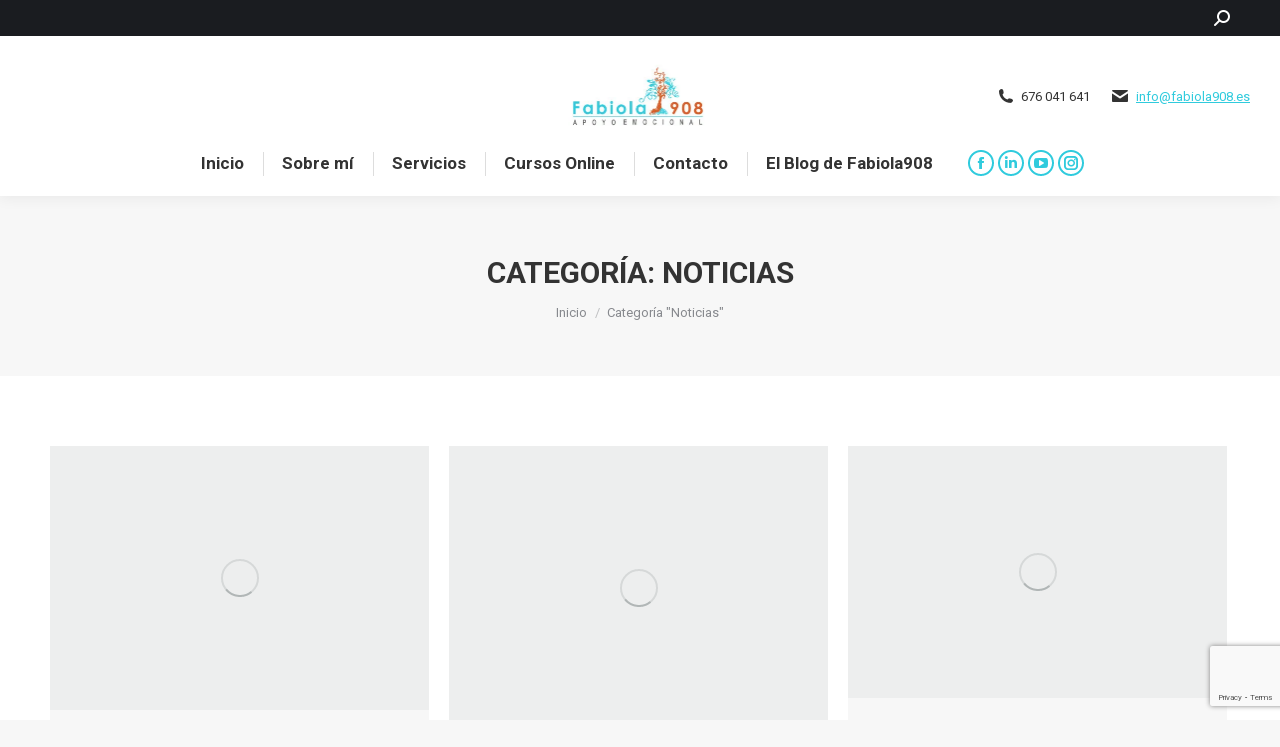

--- FILE ---
content_type: text/html; charset=UTF-8
request_url: https://fabiola908.es/category/noticias/
body_size: 29730
content:
<!DOCTYPE html>
<!--[if !(IE 6) | !(IE 7) | !(IE 8)  ]><!-->
<html lang="es" class="no-js">
<!--<![endif]-->
<head>
	<meta charset="UTF-8" />
				<meta name="viewport" content="width=device-width, initial-scale=1, maximum-scale=1, user-scalable=0"/>
			<meta name="theme-color" content="#30cbdd"/>	<link rel="profile" href="https://gmpg.org/xfn/11" />
	<title>Noticias &#8211; Fabiola Proyecto 908</title>
<meta name='robots' content='max-image-preview:large' />
<link rel="preload" href="https://fabiola908.es/wp-content/plugins/rate-my-post/public/css/fonts/ratemypost.ttf" type="font/ttf" as="font" crossorigin="anonymous"><link rel='dns-prefetch' href='//maps.googleapis.com' />
<link rel='dns-prefetch' href='//fonts.googleapis.com' />
<link rel="alternate" type="application/rss+xml" title="Fabiola Proyecto 908 &raquo; Feed" href="https://fabiola908.es/feed/" />
<link rel="alternate" type="application/rss+xml" title="Fabiola Proyecto 908 &raquo; Feed de los comentarios" href="https://fabiola908.es/comments/feed/" />
<link rel="alternate" type="application/rss+xml" title="Fabiola Proyecto 908 &raquo; Categoría Noticias del feed" href="https://fabiola908.es/category/noticias/feed/" />
<style id='wp-img-auto-sizes-contain-inline-css'>
img:is([sizes=auto i],[sizes^="auto," i]){contain-intrinsic-size:3000px 1500px}
/*# sourceURL=wp-img-auto-sizes-contain-inline-css */
</style>
<link rel='stylesheet' id='scap.flashblock-css' href='https://fabiola908.es/wp-content/plugins/compact-wp-audio-player/css/flashblock.css?ver=6.9' media='all' />
<link rel='stylesheet' id='scap.player-css' href='https://fabiola908.es/wp-content/plugins/compact-wp-audio-player/css/player.css?ver=6.9' media='all' />
<style id='wp-emoji-styles-inline-css'>

	img.wp-smiley, img.emoji {
		display: inline !important;
		border: none !important;
		box-shadow: none !important;
		height: 1em !important;
		width: 1em !important;
		margin: 0 0.07em !important;
		vertical-align: -0.1em !important;
		background: none !important;
		padding: 0 !important;
	}
/*# sourceURL=wp-emoji-styles-inline-css */
</style>
<style id='classic-theme-styles-inline-css'>
/*! This file is auto-generated */
.wp-block-button__link{color:#fff;background-color:#32373c;border-radius:9999px;box-shadow:none;text-decoration:none;padding:calc(.667em + 2px) calc(1.333em + 2px);font-size:1.125em}.wp-block-file__button{background:#32373c;color:#fff;text-decoration:none}
/*# sourceURL=/wp-includes/css/classic-themes.min.css */
</style>
<link rel='stylesheet' id='rate-my-post-css' href='https://fabiola908.es/wp-content/plugins/rate-my-post/public/css/rate-my-post.min.css?ver=4.4.4' media='all' />
<link rel='stylesheet' id='contact-form-7-css' href='https://fabiola908.es/wp-content/plugins/contact-form-7/includes/css/styles.css?ver=6.1.4' media='all' />
<link rel='stylesheet' id='the7-font-css' href='https://fabiola908.es/wp-content/themes/dt-the7/fonts/icomoon-the7-font/icomoon-the7-font.min.css?ver=14.2.0' media='all' />
<link rel='stylesheet' id='the7-awesome-fonts-css' href='https://fabiola908.es/wp-content/themes/dt-the7/fonts/FontAwesome/css/all.min.css?ver=14.2.0' media='all' />
<link rel='stylesheet' id='the7-awesome-fonts-back-css' href='https://fabiola908.es/wp-content/themes/dt-the7/fonts/FontAwesome/back-compat.min.css?ver=14.2.0' media='all' />
<link rel='stylesheet' id='the7-Defaults-css' href='https://fabiola908.es/wp-content/uploads/smile_fonts/Defaults/Defaults.css?ver=6.9' media='all' />
<link rel='stylesheet' id='the7-icomoon-brankic-32x32-css' href='https://fabiola908.es/wp-content/uploads/smile_fonts/icomoon-brankic-32x32/icomoon-brankic-32x32.css?ver=6.9' media='all' />
<link rel='stylesheet' id='the7-icomoon-free-social-contact-16x16-css' href='https://fabiola908.es/wp-content/uploads/smile_fonts/icomoon-free-social-contact-16x16/icomoon-free-social-contact-16x16.css?ver=6.9' media='all' />
<link rel='stylesheet' id='js_composer_front-css' href='https://fabiola908.es/wp-content/plugins/js_composer/assets/css/js_composer.min.css?ver=8.7.2' media='all' />
<link rel='stylesheet' id='dt-web-fonts-css' href='https://fonts.googleapis.com/css?family=Roboto:400,600,700%7CRoboto+Condensed:400,600,700' media='all' />
<link rel='stylesheet' id='dt-main-css' href='https://fabiola908.es/wp-content/themes/dt-the7/css/main.min.css?ver=14.2.0' media='all' />
<link rel='stylesheet' id='the7-custom-scrollbar-css' href='https://fabiola908.es/wp-content/themes/dt-the7/lib/custom-scrollbar/custom-scrollbar.min.css?ver=14.2.0' media='all' />
<link rel='stylesheet' id='the7-wpbakery-css' href='https://fabiola908.es/wp-content/themes/dt-the7/css/wpbakery.min.css?ver=14.2.0' media='all' />
<link rel='stylesheet' id='the7-core-css' href='https://fabiola908.es/wp-content/plugins/dt-the7-core/assets/css/post-type.min.css?ver=2.7.12' media='all' />
<link rel='stylesheet' id='the7-css-vars-css' href='https://fabiola908.es/wp-content/uploads/the7-css/css-vars.css?ver=a45af87ba490' media='all' />
<link rel='stylesheet' id='dt-custom-css' href='https://fabiola908.es/wp-content/uploads/the7-css/custom.css?ver=a45af87ba490' media='all' />
<link rel='stylesheet' id='dt-media-css' href='https://fabiola908.es/wp-content/uploads/the7-css/media.css?ver=a45af87ba490' media='all' />
<link rel='stylesheet' id='the7-elements-css' href='https://fabiola908.es/wp-content/uploads/the7-css/post-type-dynamic.css?ver=a45af87ba490' media='all' />
<link rel='stylesheet' id='style-css' href='https://fabiola908.es/wp-content/themes/dt-the7/style.css?ver=14.2.0' media='all' />
<link rel='stylesheet' id='ultimate-vc-addons-style-min-css' href='https://fabiola908.es/wp-content/plugins/Ultimate_VC_Addons/assets/min-css/ultimate.min.css?ver=3.21.2' media='all' />
<link rel='stylesheet' id='ultimate-vc-addons-icons-css' href='https://fabiola908.es/wp-content/plugins/Ultimate_VC_Addons/assets/css/icons.css?ver=3.21.2' media='all' />
<link rel='stylesheet' id='ultimate-vc-addons-vidcons-css' href='https://fabiola908.es/wp-content/plugins/Ultimate_VC_Addons/assets/fonts/vidcons.css?ver=3.21.2' media='all' />
<link rel='stylesheet' id='ultimate-vc-addons-selected-google-fonts-style-css' href='https://fonts.googleapis.com/css?family=Aguafina+Script|Actor|Amita:&#038;subset=latin-ext,latin,devanagari' media='all' />
<script src="https://fabiola908.es/wp-includes/js/jquery/jquery.min.js?ver=3.7.1" id="jquery-core-js"></script>
<script src="https://fabiola908.es/wp-includes/js/jquery/jquery-migrate.min.js?ver=3.4.1" id="jquery-migrate-js"></script>
<script src="https://fabiola908.es/wp-content/plugins/compact-wp-audio-player/js/soundmanager2-nodebug-jsmin.js?ver=6.9" id="scap.soundmanager2-js"></script>
<script id="dt-above-fold-js-extra">
var dtLocal = {"themeUrl":"https://fabiola908.es/wp-content/themes/dt-the7","passText":"Para ver esta publicaci\u00f3n protegida, introduce la contrase\u00f1a debajo:","moreButtonText":{"loading":"Cargando...","loadMore":"Cargar m\u00e1s"},"postID":"16042","ajaxurl":"https://fabiola908.es/wp-admin/admin-ajax.php","REST":{"baseUrl":"https://fabiola908.es/wp-json/the7/v1","endpoints":{"sendMail":"/send-mail"}},"contactMessages":{"required":"Hay alg\u00fan error en uno o m\u00e1s campos, revisalo de nuevo","terms":"Please accept the privacy policy.","fillTheCaptchaError":"Please, fill the captcha."},"captchaSiteKey":"","ajaxNonce":"b5fd0fc2e1","pageData":{"type":"archive","template":"archive","layout":"masonry"},"themeSettings":{"smoothScroll":"off","lazyLoading":false,"desktopHeader":{"height":160},"ToggleCaptionEnabled":"disabled","ToggleCaption":"Navigation","floatingHeader":{"showAfter":150,"showMenu":true,"height":60,"logo":{"showLogo":true,"html":"\u003Cimg class=\" preload-me\" src=\"https://fabiola908.es/wp-content/uploads/2018/09/logotipo-Fabiola908-281x139-100ppp.jpg\" srcset=\"https://fabiola908.es/wp-content/uploads/2018/09/logotipo-Fabiola908-281x139-100ppp.jpg 281w\" width=\"140\" height=\"69\"   sizes=\"140.5px\" alt=\"Fabiola Proyecto 908\" /\u003E","url":"https://fabiola908.es/"}},"topLine":{"floatingTopLine":{"logo":{"showLogo":false,"html":""}}},"mobileHeader":{"firstSwitchPoint":1070,"secondSwitchPoint":1070,"firstSwitchPointHeight":60,"secondSwitchPointHeight":60,"mobileToggleCaptionEnabled":"disabled","mobileToggleCaption":"Men\u00fa"},"stickyMobileHeaderFirstSwitch":{"logo":{"html":"\u003Cimg class=\" preload-me\" src=\"https://fabiola908.es/wp-content/uploads/2018/09/logotipo-Fabiola908-281x139-100ppp.jpg\" srcset=\"https://fabiola908.es/wp-content/uploads/2018/09/logotipo-Fabiola908-281x139-100ppp.jpg 281w\" width=\"140\" height=\"69\"   sizes=\"140.5px\" alt=\"Fabiola Proyecto 908\" /\u003E"}},"stickyMobileHeaderSecondSwitch":{"logo":{"html":"\u003Cimg class=\" preload-me\" src=\"https://fabiola908.es/wp-content/uploads/2018/09/logotipo-Fabiola908-281x139-100ppp.jpg\" srcset=\"https://fabiola908.es/wp-content/uploads/2018/09/logotipo-Fabiola908-281x139-100ppp.jpg 281w\" width=\"140\" height=\"69\"   sizes=\"140.5px\" alt=\"Fabiola Proyecto 908\" /\u003E"}},"sidebar":{"switchPoint":970},"boxedWidth":"1340px"},"VCMobileScreenWidth":"768"};
var dtShare = {"shareButtonText":{"facebook":"Compartir en Facebook","twitter":"Share on X","pinterest":"Tweet","linkedin":"Compartir en Linkedin","whatsapp":"Compartir en Whatsapp"},"overlayOpacity":"85"};
//# sourceURL=dt-above-fold-js-extra
</script>
<script src="https://fabiola908.es/wp-content/themes/dt-the7/js/above-the-fold.min.js?ver=14.2.0" id="dt-above-fold-js"></script>
<script src="https://fabiola908.es/wp-content/plugins/Ultimate_VC_Addons/assets/min-js/modernizr-custom.min.js?ver=3.21.2" id="ultimate-vc-addons-modernizr-js"></script>
<script src="https://fabiola908.es/wp-content/plugins/Ultimate_VC_Addons/assets/min-js/jquery-ui.min.js?ver=3.21.2" id="jquery_ui-js"></script>
<script src="https://maps.googleapis.com/maps/api/js" id="ultimate-vc-addons-googleapis-js"></script>
<script src="https://fabiola908.es/wp-includes/js/jquery/ui/core.min.js?ver=1.13.3" id="jquery-ui-core-js"></script>
<script src="https://fabiola908.es/wp-includes/js/jquery/ui/mouse.min.js?ver=1.13.3" id="jquery-ui-mouse-js"></script>
<script src="https://fabiola908.es/wp-includes/js/jquery/ui/slider.min.js?ver=1.13.3" id="jquery-ui-slider-js"></script>
<script src="https://fabiola908.es/wp-content/plugins/Ultimate_VC_Addons/assets/min-js/jquery-ui-labeledslider.min.js?ver=3.21.2" id="ultimate-vc-addons_range_tick-js"></script>
<script src="https://fabiola908.es/wp-content/plugins/Ultimate_VC_Addons/assets/min-js/ultimate.min.js?ver=3.21.2" id="ultimate-vc-addons-script-js"></script>
<script src="https://fabiola908.es/wp-content/plugins/Ultimate_VC_Addons/assets/min-js/modal-all.min.js?ver=3.21.2" id="ultimate-vc-addons-modal-all-js"></script>
<script src="https://fabiola908.es/wp-content/plugins/Ultimate_VC_Addons/assets/min-js/jparallax.min.js?ver=3.21.2" id="ultimate-vc-addons-jquery.shake-js"></script>
<script src="https://fabiola908.es/wp-content/plugins/Ultimate_VC_Addons/assets/min-js/vhparallax.min.js?ver=3.21.2" id="ultimate-vc-addons-jquery.vhparallax-js"></script>
<script src="https://fabiola908.es/wp-content/plugins/Ultimate_VC_Addons/assets/min-js/ultimate_bg.min.js?ver=3.21.2" id="ultimate-vc-addons-row-bg-js"></script>
<script src="https://fabiola908.es/wp-content/plugins/Ultimate_VC_Addons/assets/min-js/mb-YTPlayer.min.js?ver=3.21.2" id="ultimate-vc-addons-jquery.ytplayer-js"></script>
<script></script><link rel="https://api.w.org/" href="https://fabiola908.es/wp-json/" /><link rel="alternate" title="JSON" type="application/json" href="https://fabiola908.es/wp-json/wp/v2/categories/17" /><link rel="EditURI" type="application/rsd+xml" title="RSD" href="https://fabiola908.es/xmlrpc.php?rsd" />
<meta name="generator" content="WordPress 6.9" />
<meta name="generator" content="Powered by WPBakery Page Builder - drag and drop page builder for WordPress."/>
<link rel="icon" href="https://fabiola908.es/wp-content/uploads/2019/11/Recurso-1@144x-80.jpg" type="image/jpeg" sizes="16x16"/><link rel="icon" href="https://fabiola908.es/wp-content/uploads/2019/11/FAVICON-DPI-32X32.jpg" type="image/jpeg" sizes="32x32"/><link rel="apple-touch-icon" sizes="120x120" href="https://fabiola908.es/wp-content/uploads/2019/11/LOGO120PX-RETINA.jpg"><link rel="apple-touch-icon" sizes="152x152" href="https://fabiola908.es/wp-content/uploads/2019/11/LOGO-RETINA-152PX-IPAD-.jpg"><noscript><style> .wpb_animate_when_almost_visible { opacity: 1; }</style></noscript><style id='wp-block-paragraph-inline-css'>
.is-small-text{font-size:.875em}.is-regular-text{font-size:1em}.is-large-text{font-size:2.25em}.is-larger-text{font-size:3em}.has-drop-cap:not(:focus):first-letter{float:left;font-size:8.4em;font-style:normal;font-weight:100;line-height:.68;margin:.05em .1em 0 0;text-transform:uppercase}body.rtl .has-drop-cap:not(:focus):first-letter{float:none;margin-left:.1em}p.has-drop-cap.has-background{overflow:hidden}:root :where(p.has-background){padding:1.25em 2.375em}:where(p.has-text-color:not(.has-link-color)) a{color:inherit}p.has-text-align-left[style*="writing-mode:vertical-lr"],p.has-text-align-right[style*="writing-mode:vertical-rl"]{rotate:180deg}
/*# sourceURL=https://fabiola908.es/wp-includes/blocks/paragraph/style.min.css */
</style>
<style id='global-styles-inline-css'>
:root{--wp--preset--aspect-ratio--square: 1;--wp--preset--aspect-ratio--4-3: 4/3;--wp--preset--aspect-ratio--3-4: 3/4;--wp--preset--aspect-ratio--3-2: 3/2;--wp--preset--aspect-ratio--2-3: 2/3;--wp--preset--aspect-ratio--16-9: 16/9;--wp--preset--aspect-ratio--9-16: 9/16;--wp--preset--color--black: #000000;--wp--preset--color--cyan-bluish-gray: #abb8c3;--wp--preset--color--white: #FFF;--wp--preset--color--pale-pink: #f78da7;--wp--preset--color--vivid-red: #cf2e2e;--wp--preset--color--luminous-vivid-orange: #ff6900;--wp--preset--color--luminous-vivid-amber: #fcb900;--wp--preset--color--light-green-cyan: #7bdcb5;--wp--preset--color--vivid-green-cyan: #00d084;--wp--preset--color--pale-cyan-blue: #8ed1fc;--wp--preset--color--vivid-cyan-blue: #0693e3;--wp--preset--color--vivid-purple: #9b51e0;--wp--preset--color--accent: #30cbdd;--wp--preset--color--dark-gray: #111;--wp--preset--color--light-gray: #767676;--wp--preset--gradient--vivid-cyan-blue-to-vivid-purple: linear-gradient(135deg,rgb(6,147,227) 0%,rgb(155,81,224) 100%);--wp--preset--gradient--light-green-cyan-to-vivid-green-cyan: linear-gradient(135deg,rgb(122,220,180) 0%,rgb(0,208,130) 100%);--wp--preset--gradient--luminous-vivid-amber-to-luminous-vivid-orange: linear-gradient(135deg,rgb(252,185,0) 0%,rgb(255,105,0) 100%);--wp--preset--gradient--luminous-vivid-orange-to-vivid-red: linear-gradient(135deg,rgb(255,105,0) 0%,rgb(207,46,46) 100%);--wp--preset--gradient--very-light-gray-to-cyan-bluish-gray: linear-gradient(135deg,rgb(238,238,238) 0%,rgb(169,184,195) 100%);--wp--preset--gradient--cool-to-warm-spectrum: linear-gradient(135deg,rgb(74,234,220) 0%,rgb(151,120,209) 20%,rgb(207,42,186) 40%,rgb(238,44,130) 60%,rgb(251,105,98) 80%,rgb(254,248,76) 100%);--wp--preset--gradient--blush-light-purple: linear-gradient(135deg,rgb(255,206,236) 0%,rgb(152,150,240) 100%);--wp--preset--gradient--blush-bordeaux: linear-gradient(135deg,rgb(254,205,165) 0%,rgb(254,45,45) 50%,rgb(107,0,62) 100%);--wp--preset--gradient--luminous-dusk: linear-gradient(135deg,rgb(255,203,112) 0%,rgb(199,81,192) 50%,rgb(65,88,208) 100%);--wp--preset--gradient--pale-ocean: linear-gradient(135deg,rgb(255,245,203) 0%,rgb(182,227,212) 50%,rgb(51,167,181) 100%);--wp--preset--gradient--electric-grass: linear-gradient(135deg,rgb(202,248,128) 0%,rgb(113,206,126) 100%);--wp--preset--gradient--midnight: linear-gradient(135deg,rgb(2,3,129) 0%,rgb(40,116,252) 100%);--wp--preset--font-size--small: 13px;--wp--preset--font-size--medium: 20px;--wp--preset--font-size--large: 36px;--wp--preset--font-size--x-large: 42px;--wp--preset--spacing--20: 0.44rem;--wp--preset--spacing--30: 0.67rem;--wp--preset--spacing--40: 1rem;--wp--preset--spacing--50: 1.5rem;--wp--preset--spacing--60: 2.25rem;--wp--preset--spacing--70: 3.38rem;--wp--preset--spacing--80: 5.06rem;--wp--preset--shadow--natural: 6px 6px 9px rgba(0, 0, 0, 0.2);--wp--preset--shadow--deep: 12px 12px 50px rgba(0, 0, 0, 0.4);--wp--preset--shadow--sharp: 6px 6px 0px rgba(0, 0, 0, 0.2);--wp--preset--shadow--outlined: 6px 6px 0px -3px rgb(255, 255, 255), 6px 6px rgb(0, 0, 0);--wp--preset--shadow--crisp: 6px 6px 0px rgb(0, 0, 0);}:where(.is-layout-flex){gap: 0.5em;}:where(.is-layout-grid){gap: 0.5em;}body .is-layout-flex{display: flex;}.is-layout-flex{flex-wrap: wrap;align-items: center;}.is-layout-flex > :is(*, div){margin: 0;}body .is-layout-grid{display: grid;}.is-layout-grid > :is(*, div){margin: 0;}:where(.wp-block-columns.is-layout-flex){gap: 2em;}:where(.wp-block-columns.is-layout-grid){gap: 2em;}:where(.wp-block-post-template.is-layout-flex){gap: 1.25em;}:where(.wp-block-post-template.is-layout-grid){gap: 1.25em;}.has-black-color{color: var(--wp--preset--color--black) !important;}.has-cyan-bluish-gray-color{color: var(--wp--preset--color--cyan-bluish-gray) !important;}.has-white-color{color: var(--wp--preset--color--white) !important;}.has-pale-pink-color{color: var(--wp--preset--color--pale-pink) !important;}.has-vivid-red-color{color: var(--wp--preset--color--vivid-red) !important;}.has-luminous-vivid-orange-color{color: var(--wp--preset--color--luminous-vivid-orange) !important;}.has-luminous-vivid-amber-color{color: var(--wp--preset--color--luminous-vivid-amber) !important;}.has-light-green-cyan-color{color: var(--wp--preset--color--light-green-cyan) !important;}.has-vivid-green-cyan-color{color: var(--wp--preset--color--vivid-green-cyan) !important;}.has-pale-cyan-blue-color{color: var(--wp--preset--color--pale-cyan-blue) !important;}.has-vivid-cyan-blue-color{color: var(--wp--preset--color--vivid-cyan-blue) !important;}.has-vivid-purple-color{color: var(--wp--preset--color--vivid-purple) !important;}.has-black-background-color{background-color: var(--wp--preset--color--black) !important;}.has-cyan-bluish-gray-background-color{background-color: var(--wp--preset--color--cyan-bluish-gray) !important;}.has-white-background-color{background-color: var(--wp--preset--color--white) !important;}.has-pale-pink-background-color{background-color: var(--wp--preset--color--pale-pink) !important;}.has-vivid-red-background-color{background-color: var(--wp--preset--color--vivid-red) !important;}.has-luminous-vivid-orange-background-color{background-color: var(--wp--preset--color--luminous-vivid-orange) !important;}.has-luminous-vivid-amber-background-color{background-color: var(--wp--preset--color--luminous-vivid-amber) !important;}.has-light-green-cyan-background-color{background-color: var(--wp--preset--color--light-green-cyan) !important;}.has-vivid-green-cyan-background-color{background-color: var(--wp--preset--color--vivid-green-cyan) !important;}.has-pale-cyan-blue-background-color{background-color: var(--wp--preset--color--pale-cyan-blue) !important;}.has-vivid-cyan-blue-background-color{background-color: var(--wp--preset--color--vivid-cyan-blue) !important;}.has-vivid-purple-background-color{background-color: var(--wp--preset--color--vivid-purple) !important;}.has-black-border-color{border-color: var(--wp--preset--color--black) !important;}.has-cyan-bluish-gray-border-color{border-color: var(--wp--preset--color--cyan-bluish-gray) !important;}.has-white-border-color{border-color: var(--wp--preset--color--white) !important;}.has-pale-pink-border-color{border-color: var(--wp--preset--color--pale-pink) !important;}.has-vivid-red-border-color{border-color: var(--wp--preset--color--vivid-red) !important;}.has-luminous-vivid-orange-border-color{border-color: var(--wp--preset--color--luminous-vivid-orange) !important;}.has-luminous-vivid-amber-border-color{border-color: var(--wp--preset--color--luminous-vivid-amber) !important;}.has-light-green-cyan-border-color{border-color: var(--wp--preset--color--light-green-cyan) !important;}.has-vivid-green-cyan-border-color{border-color: var(--wp--preset--color--vivid-green-cyan) !important;}.has-pale-cyan-blue-border-color{border-color: var(--wp--preset--color--pale-cyan-blue) !important;}.has-vivid-cyan-blue-border-color{border-color: var(--wp--preset--color--vivid-cyan-blue) !important;}.has-vivid-purple-border-color{border-color: var(--wp--preset--color--vivid-purple) !important;}.has-vivid-cyan-blue-to-vivid-purple-gradient-background{background: var(--wp--preset--gradient--vivid-cyan-blue-to-vivid-purple) !important;}.has-light-green-cyan-to-vivid-green-cyan-gradient-background{background: var(--wp--preset--gradient--light-green-cyan-to-vivid-green-cyan) !important;}.has-luminous-vivid-amber-to-luminous-vivid-orange-gradient-background{background: var(--wp--preset--gradient--luminous-vivid-amber-to-luminous-vivid-orange) !important;}.has-luminous-vivid-orange-to-vivid-red-gradient-background{background: var(--wp--preset--gradient--luminous-vivid-orange-to-vivid-red) !important;}.has-very-light-gray-to-cyan-bluish-gray-gradient-background{background: var(--wp--preset--gradient--very-light-gray-to-cyan-bluish-gray) !important;}.has-cool-to-warm-spectrum-gradient-background{background: var(--wp--preset--gradient--cool-to-warm-spectrum) !important;}.has-blush-light-purple-gradient-background{background: var(--wp--preset--gradient--blush-light-purple) !important;}.has-blush-bordeaux-gradient-background{background: var(--wp--preset--gradient--blush-bordeaux) !important;}.has-luminous-dusk-gradient-background{background: var(--wp--preset--gradient--luminous-dusk) !important;}.has-pale-ocean-gradient-background{background: var(--wp--preset--gradient--pale-ocean) !important;}.has-electric-grass-gradient-background{background: var(--wp--preset--gradient--electric-grass) !important;}.has-midnight-gradient-background{background: var(--wp--preset--gradient--midnight) !important;}.has-small-font-size{font-size: var(--wp--preset--font-size--small) !important;}.has-medium-font-size{font-size: var(--wp--preset--font-size--medium) !important;}.has-large-font-size{font-size: var(--wp--preset--font-size--large) !important;}.has-x-large-font-size{font-size: var(--wp--preset--font-size--x-large) !important;}
/*# sourceURL=global-styles-inline-css */
</style>
<link rel='stylesheet' id='the7-stripes-css' href='https://fabiola908.es/wp-content/uploads/the7-css/legacy/stripes.css?ver=a45af87ba490' media='all' />
<link rel='stylesheet' id='vc_google_fonts_abril_fatfaceregular-css' href='https://fonts.googleapis.com/css?family=Abril+Fatface%3Aregular&#038;subset=latin&#038;ver=8.7.2' media='all' />
<link rel='stylesheet' id='vc_animate-css-css' href='https://fabiola908.es/wp-content/plugins/js_composer/assets/lib/vendor/dist/animate.css/animate.min.css?ver=8.7.2' media='all' />
<link rel='stylesheet' id='vc_google_fonts_adaminaregular-css' href='https://fonts.googleapis.com/css?family=Adamina%3Aregular&#038;subset=latin&#038;ver=8.7.2' media='all' />
<link rel='stylesheet' id='joinchat-css' href='https://fabiola908.es/wp-content/plugins/creame-whatsapp-me/public/css/joinchat.min.css?ver=6.0.9' media='all' />
</head>
<body id="the7-body" class="archive category category-noticias category-17 wp-embed-responsive wp-theme-dt-the7 the7-core-ver-2.7.12 layout-masonry description-under-image dt-responsive-on right-mobile-menu-close-icon ouside-menu-close-icon mobile-hamburger-close-bg-enable mobile-hamburger-close-bg-hover-enable  fade-medium-mobile-menu-close-icon fade-medium-menu-close-icon srcset-enabled btn-flat custom-btn-color custom-btn-hover-color phantom-fade phantom-shadow-decoration phantom-main-logo-on sticky-mobile-header top-header first-switch-logo-left first-switch-menu-right second-switch-logo-left second-switch-menu-right right-mobile-menu layzr-loading-on popup-message-style the7-ver-14.2.0 dt-fa-compatibility wpb-js-composer js-comp-ver-8.7.2 vc_responsive">
<!-- The7 14.2.0 -->

<div id="page" >
	<a class="skip-link screen-reader-text" href="#content">Saltar al contenido</a>

<div class="masthead classic-header center logo-center widgets full-height dividers shadow-decoration shadow-mobile-header-decoration small-mobile-menu-icon dt-parent-menu-clickable show-sub-menu-on-hover show-device-logo show-mobile-logo" >

	<div class="top-bar top-bar-line-hide">
	<div class="top-bar-bg" ></div>
	<div class="left-widgets mini-widgets"></div><div class="right-widgets mini-widgets"><div class="mini-search show-on-desktop near-logo-first-switch near-logo-second-switch popup-search custom-icon"><form class="searchform mini-widget-searchform" role="search" method="get" action="https://fabiola908.es/">

	<div class="screen-reader-text">Buscar:</div>

	
		<a href="" class="submit text-disable"><i class=" mw-icon the7-mw-icon-search-bold"></i></a>
		<div class="popup-search-wrap">
			<input type="text" aria-label="Search" class="field searchform-s" name="s" value="" placeholder="Type and hit enter …" title="Search form"/>
			<a href="" class="search-icon"  aria-label="Search"><i class="the7-mw-icon-search-bold" aria-hidden="true"></i></a>
		</div>

			<input type="submit" class="assistive-text searchsubmit" value="Ir!"/>
</form>
</div></div></div>

	<header class="header-bar" role="banner">

		<div class="branding">
	<div id="site-title" class="assistive-text">Fabiola Proyecto 908</div>
	<div id="site-description" class="assistive-text">Apoyo psicológico a familias con hijos prematuros</div>
	<a class="same-logo" href="https://fabiola908.es/"><img class=" preload-me" src="https://fabiola908.es/wp-content/uploads/2018/09/logotipo-Fabiola908-281x139-100ppp.jpg" srcset="https://fabiola908.es/wp-content/uploads/2018/09/logotipo-Fabiola908-281x139-100ppp.jpg 281w" width="140" height="69"   sizes="140.5px" alt="Fabiola Proyecto 908" /><img class="mobile-logo preload-me" src="https://fabiola908.es/wp-content/uploads/2018/09/logotipo-Fabiola908-281x139-100ppp.jpg" srcset="https://fabiola908.es/wp-content/uploads/2018/09/logotipo-Fabiola908-281x139-100ppp.jpg 281w" width="140" height="69"   sizes="140.5px" alt="Fabiola Proyecto 908" /></a><div class="mini-widgets"></div><div class="mini-widgets"><span class="mini-contacts phone show-on-desktop in-menu-first-switch in-menu-second-switch"><i class="fa-fw the7-mw-icon-phone-bold"></i>676 041 641</span><span class="mini-contacts email show-on-desktop in-menu-first-switch in-menu-second-switch"><i class="fa-fw the7-mw-icon-mail-bold"></i><a href="mailto:info@fabiola908.es">info@fabiola908.es</a></span></div></div>

		<nav class="navigation">

			<ul id="primary-menu" class="main-nav underline-decoration upwards-line outside-item-remove-margin"><li class="menu-item menu-item-type-post_type menu-item-object-page menu-item-home menu-item-317 first depth-0"><a href='https://fabiola908.es/' data-level='1'><span class="menu-item-text"><span class="menu-text">Inicio</span></span></a></li> <li class="menu-item menu-item-type-post_type menu-item-object-page menu-item-has-children menu-item-308 has-children depth-0"><a href='https://fabiola908.es/sobre-mi/' data-level='1' aria-haspopup='true' aria-expanded='false'><span class="menu-item-text"><span class="menu-text">Sobre mí</span></span></a><ul class="sub-nav hover-style-bg level-arrows-on" role="group"><li class="menu-item menu-item-type-post_type menu-item-object-page menu-item-309 first depth-1"><a href='https://fabiola908.es/sobre-mi/testimonios/' data-level='2'><span class="menu-item-text"><span class="menu-text">Testimonios</span></span></a></li> </ul></li> <li class="menu-item menu-item-type-post_type menu-item-object-page menu-item-has-children menu-item-315 has-children depth-0"><a href='https://fabiola908.es/servicios-ayuda-y-terapias/' data-level='1' aria-haspopup='true' aria-expanded='false'><span class="menu-item-text"><span class="menu-text">Servicios</span></span></a><ul class="sub-nav hover-style-bg level-arrows-on" role="group"><li class="menu-item menu-item-type-custom menu-item-object-custom menu-item-787 first depth-1"><a href='https://fabiola908.es/servicios-ayuda-y-terapias/#consultasysesiones' data-level='2'><span class="menu-item-text"><span class="menu-text">Consultas y Sesiones</span></span></a></li> <li class="menu-item menu-item-type-custom menu-item-object-custom menu-item-805 depth-1"><a href='https://fabiola908.es/servicios-ayuda-y-terapias/#tiposdeterapia' data-level='2'><span class="menu-item-text"><span class="menu-text">Tipos de Terapias</span></span></a></li> <li class="menu-item menu-item-type-post_type menu-item-object-page menu-item-751 depth-1"><a href='https://fabiola908.es/servicios-ayuda-y-terapias/908gramos/' data-level='2'><span class="menu-item-text"><span class="menu-text">908 gramos</span></span></a></li> <li class="menu-item menu-item-type-post_type menu-item-object-page menu-item-752 depth-1"><a href='https://fabiola908.es/servicios-ayuda-y-terapias/paraprofesionales/' data-level='2'><span class="menu-item-text"><span class="menu-text">Para profesionales</span></span></a></li> </ul></li> <li class="menu-item menu-item-type-custom menu-item-object-custom menu-item-15876 depth-0"><a href='https://cursos.fabiola908.es' data-level='1'><span class="menu-item-text"><span class="menu-text">Cursos Online</span></span></a></li> <li class="menu-item menu-item-type-post_type menu-item-object-page menu-item-313 depth-0"><a href='https://fabiola908.es/contacto/' data-level='1'><span class="menu-item-text"><span class="menu-text">Contacto</span></span></a></li> <li class="menu-item menu-item-type-post_type menu-item-object-page menu-item-15910 last depth-0"><a href='https://fabiola908.es/publicaciones/' data-level='1'><span class="menu-item-text"><span class="menu-text">El Blog de Fabiola908</span></span></a></li> </ul>
			<div class="mini-widgets"><div class="soc-ico show-on-desktop in-menu-first-switch hide-on-second-switch disabled-bg accent-border border-on hover-accent-bg hover-disabled-border  hover-border-off"><a title="Facebook page opens in new window" href="https://www.facebook.com/FabiolaCentrodeApoyoPsicologico/" target="_blank" class="facebook"><span class="soc-font-icon"></span><span class="screen-reader-text">Facebook page opens in new window</span></a><a title="Linkedin page opens in new window" href="http://www.linkedin.com/in/fabiola-cort%C3%A9s-funes-de-urquijo" target="_blank" class="linkedin"><span class="soc-font-icon"></span><span class="screen-reader-text">Linkedin page opens in new window</span></a><a title="YouTube page opens in new window" href="https://www.youtube.com/channel/UCxT0labvtKZK3wjixb7v7bQ" target="_blank" class="you-tube"><span class="soc-font-icon"></span><span class="screen-reader-text">YouTube page opens in new window</span></a><a title="Instagram page opens in new window" href="https://www.instagram.com/fabiola908.es/" target="_blank" class="instagram"><span class="soc-font-icon"></span><span class="screen-reader-text">Instagram page opens in new window</span></a></div></div>
		</nav>

	</header>

</div>
<div role="navigation" aria-label="Main Menu" class="dt-mobile-header mobile-menu-show-divider">
	<div class="dt-close-mobile-menu-icon" aria-label="Close" role="button" tabindex="0"><div class="close-line-wrap"><span class="close-line"></span><span class="close-line"></span><span class="close-line"></span></div></div>	<ul id="mobile-menu" class="mobile-main-nav">
		<li class="menu-item menu-item-type-post_type menu-item-object-page menu-item-home menu-item-317 first depth-0"><a href='https://fabiola908.es/' data-level='1'><span class="menu-item-text"><span class="menu-text">Inicio</span></span></a></li> <li class="menu-item menu-item-type-post_type menu-item-object-page menu-item-has-children menu-item-308 has-children depth-0"><a href='https://fabiola908.es/sobre-mi/' data-level='1' aria-haspopup='true' aria-expanded='false'><span class="menu-item-text"><span class="menu-text">Sobre mí</span></span></a><ul class="sub-nav hover-style-bg level-arrows-on" role="group"><li class="menu-item menu-item-type-post_type menu-item-object-page menu-item-309 first depth-1"><a href='https://fabiola908.es/sobre-mi/testimonios/' data-level='2'><span class="menu-item-text"><span class="menu-text">Testimonios</span></span></a></li> </ul></li> <li class="menu-item menu-item-type-post_type menu-item-object-page menu-item-has-children menu-item-315 has-children depth-0"><a href='https://fabiola908.es/servicios-ayuda-y-terapias/' data-level='1' aria-haspopup='true' aria-expanded='false'><span class="menu-item-text"><span class="menu-text">Servicios</span></span></a><ul class="sub-nav hover-style-bg level-arrows-on" role="group"><li class="menu-item menu-item-type-custom menu-item-object-custom menu-item-787 first depth-1"><a href='https://fabiola908.es/servicios-ayuda-y-terapias/#consultasysesiones' data-level='2'><span class="menu-item-text"><span class="menu-text">Consultas y Sesiones</span></span></a></li> <li class="menu-item menu-item-type-custom menu-item-object-custom menu-item-805 depth-1"><a href='https://fabiola908.es/servicios-ayuda-y-terapias/#tiposdeterapia' data-level='2'><span class="menu-item-text"><span class="menu-text">Tipos de Terapias</span></span></a></li> <li class="menu-item menu-item-type-post_type menu-item-object-page menu-item-751 depth-1"><a href='https://fabiola908.es/servicios-ayuda-y-terapias/908gramos/' data-level='2'><span class="menu-item-text"><span class="menu-text">908 gramos</span></span></a></li> <li class="menu-item menu-item-type-post_type menu-item-object-page menu-item-752 depth-1"><a href='https://fabiola908.es/servicios-ayuda-y-terapias/paraprofesionales/' data-level='2'><span class="menu-item-text"><span class="menu-text">Para profesionales</span></span></a></li> </ul></li> <li class="menu-item menu-item-type-custom menu-item-object-custom menu-item-15876 depth-0"><a href='https://cursos.fabiola908.es' data-level='1'><span class="menu-item-text"><span class="menu-text">Cursos Online</span></span></a></li> <li class="menu-item menu-item-type-post_type menu-item-object-page menu-item-313 depth-0"><a href='https://fabiola908.es/contacto/' data-level='1'><span class="menu-item-text"><span class="menu-text">Contacto</span></span></a></li> <li class="menu-item menu-item-type-post_type menu-item-object-page menu-item-15910 last depth-0"><a href='https://fabiola908.es/publicaciones/' data-level='1'><span class="menu-item-text"><span class="menu-text">El Blog de Fabiola908</span></span></a></li> 	</ul>
	<div class='mobile-mini-widgets-in-menu'></div>
</div>

		<div class="page-title title-center solid-bg breadcrumbs-mobile-off page-title-responsive-enabled">
			<div class="wf-wrap">

				<div class="page-title-head hgroup"><h1 >Categoría: <span>Noticias</span></h1></div><div class="page-title-breadcrumbs"><div class="assistive-text">Estás aquí:</div><ol class="breadcrumbs text-small" itemscope itemtype="https://schema.org/BreadcrumbList"><li itemprop="itemListElement" itemscope itemtype="https://schema.org/ListItem"><a itemprop="item" href="https://fabiola908.es/" title="Inicio"><span itemprop="name">Inicio</span></a><meta itemprop="position" content="1" /></li><li class="current" itemprop="itemListElement" itemscope itemtype="https://schema.org/ListItem"><span itemprop="name">Categoría "Noticias"</span><meta itemprop="position" content="2" /></li></ol></div>			</div>
		</div>

		

<div id="main" class="sidebar-none sidebar-divider-off">

	
	<div class="main-gradient"></div>
	<div class="wf-wrap">
	<div class="wf-container-main">

	

	<!-- Content -->
	<div id="content" class="content" role="main">

		<div class="wf-container loading-effect-fade-in iso-container bg-under-post description-under-image content-align-left" data-padding="10px" data-cur-page="1" data-width="320px" data-columns="3">
<div class="wf-cell iso-item" data-post-id="16042" data-date="2023-01-24T23:17:00+00:00" data-name="Entrevista a Fabiola Cortés Funes en 7NN Tv &quot;Un Día Más&quot;">
	<article class="post post-16042 type-post status-publish format-standard has-post-thumbnail hentry category-noticias tag-entrevista tag-fabiola tag-undiamas category-17 bg-on fullwidth-img description-off">

		
			<div class="blog-media wf-td">

				<p><a href="https://fabiola908.es/entrevista-a-fabiola-cortes-funes-en-tv-un-dia-mas/" class="alignnone rollover layzr-bg" ><img class="preload-me iso-lazy-load aspect" src="data:image/svg+xml,%3Csvg%20xmlns%3D&#39;http%3A%2F%2Fwww.w3.org%2F2000%2Fsvg&#39;%20viewBox%3D&#39;0%200%20650%20452&#39;%2F%3E" data-src="https://fabiola908.es/wp-content/uploads/2023/01/entrevista-Tv-a-Fabiola-Cortes-funes-Psicologa-scaled-650x452.jpg" data-srcset="https://fabiola908.es/wp-content/uploads/2023/01/entrevista-Tv-a-Fabiola-Cortes-funes-Psicologa-scaled-650x452.jpg 650w, https://fabiola908.es/wp-content/uploads/2023/01/entrevista-Tv-a-Fabiola-Cortes-funes-Psicologa-scaled.jpg 1199w" loading="eager" style="--ratio: 650 / 452" sizes="(max-width: 650px) 100vw, 650px" alt="" title="entrevista -Tv-a-Fabiola-Cortes-funes Psicologa" width="650" height="452"  /></a></p>
			</div>

		
		<div class="blog-content wf-td">
			<h3 class="entry-title"><a href="https://fabiola908.es/entrevista-a-fabiola-cortes-funes-en-tv-un-dia-mas/" title="Entrevista a Fabiola Cortés Funes en 7NN Tv «Un Día Más»" rel="bookmark">Entrevista a Fabiola Cortés Funes en 7NN Tv «Un Día Más»</a></h3>

			<div class="entry-meta"><span class="category-link"><a href="https://fabiola908.es/category/noticias/" >Noticias</a></span><a class="author vcard" href="https://fabiola908.es/author/fabiola-cfu/" title="Ver todas las publicaciones de Fabiola Cortés Funes de Urquijo" rel="author">Por <span class="fn">Fabiola Cortés Funes de Urquijo</span></a><a href="https://fabiola908.es/2023/01/24/" title="11:17 pm" class="data-link" rel="bookmark"><time class="entry-date updated" datetime="2023-01-24T23:17:00+00:00">enero 24, 2023</time></a><a href="https://fabiola908.es/entrevista-a-fabiola-cortes-funes-en-tv-un-dia-mas/#respond" class="comment-link" >Deja un comentario</a></div><p>Me gustaría compartir una entrevista que me hicieron en el programa «Un día mas weekend» en el canal 7NN de actualidad, entretenimiento y noticias. La reproducción comenzará automáticamente en el minuto 76, al comienzo de la entrevista. Espero que te guste. &nbsp; Ver la entrevista aquí</p>

		</div>

	</article>

</div>
<div class="wf-cell iso-item" data-post-id="16060" data-date="2023-01-22T23:06:04+00:00" data-name="V Congreso Ibérico de Terapia Familiar">
	<article class="post post-16060 type-post status-publish format-standard has-post-thumbnail hentry category-descubrimientos category-noticias category-recursos-utiles-para-familias-de-prematuros category-talleres-cursos-conferencias tag-apego-temprano tag-autovinculacion tag-bebes tag-depresion tag-familias tag-mi-hijo tag-perinatal-therapy tag-terapia-perinatal tag-unidad-familiar tag-vinculacion category-20 category-17 category-24 category-27 bg-on fullwidth-img description-off">

		
			<div class="blog-media wf-td">

				<p><a href="https://fabiola908.es/congreso-iberico-de-terapia-familiar/" class="alignnone rollover layzr-bg" ><img class="preload-me iso-lazy-load aspect" src="data:image/svg+xml,%3Csvg%20xmlns%3D&#39;http%3A%2F%2Fwww.w3.org%2F2000%2Fsvg&#39;%20viewBox%3D&#39;0%200%20320%20240&#39;%2F%3E" data-src="https://fabiola908.es/wp-content/uploads/2023/02/b84ad366-48e8-4e04-96f8-1efa8e45dbb6-concentrate.jpeg" data-srcset="https://fabiola908.es/wp-content/uploads/2023/02/b84ad366-48e8-4e04-96f8-1efa8e45dbb6-concentrate.jpeg 320w" loading="eager" style="--ratio: 320 / 240" sizes="(max-width: 320px) 100vw, 320px" alt="" title="b84ad366-48e8-4e04-96f8-1efa8e45dbb6-concentrate" width="320" height="240"  /></a></p>
			</div>

		
		<div class="blog-content wf-td">
			<h3 class="entry-title"><a href="https://fabiola908.es/congreso-iberico-de-terapia-familiar/" title="V Congreso Ibérico de Terapia Familiar" rel="bookmark">V Congreso Ibérico de Terapia Familiar</a></h3>

			<div class="entry-meta"><span class="category-link"><a href="https://fabiola908.es/category/descubrimientos/" >Investigación</a>, <a href="https://fabiola908.es/category/noticias/" >Noticias</a>, <a href="https://fabiola908.es/category/recursos-utiles-para-familias-de-prematuros/" >Recursos útiles para familias de prematuros</a>, <a href="https://fabiola908.es/category/talleres-cursos-conferencias/" >Talleres, Cursos y Conferencias</a></span><a class="author vcard" href="https://fabiola908.es/author/fabiola-cfu/" title="Ver todas las publicaciones de Fabiola Cortés Funes de Urquijo" rel="author">Por <span class="fn">Fabiola Cortés Funes de Urquijo</span></a><a href="https://fabiola908.es/2023/01/22/" title="11:06 pm" class="data-link" rel="bookmark"><time class="entry-date updated" datetime="2023-01-22T23:06:04+00:00">enero 22, 2023</time></a><a href="https://fabiola908.es/congreso-iberico-de-terapia-familiar/#respond" class="comment-link" >Deja un comentario</a></div><p>&nbsp; En estos pasados días de otoño pude acudir al V Congreso Ibérico de Terapia Familiar que tuve la suerte de que se organizó maravillosamente por la Asociación Madrileña de Terapia Familiar de Pareja y otros sistemas humanos AMTPFOSH en Madrid. Siempre que vuelvo a los congresos encuentro muchas emociones diferentes. Por un lado esta&hellip;</p>

		</div>

	</article>

</div>
<div class="wf-cell iso-item" data-post-id="16035" data-date="2022-11-30T00:16:09+00:00" data-name="Desarrollo de una intervención en una familia">
	<article class="post post-16035 type-post status-publish format-standard has-post-thumbnail hentry category-descubrimientos category-noticias category-recursos-utiles-para-familias-de-prematuros category-talleres-cursos-conferencias tag-apego-temprano tag-autovinculacion tag-bebes tag-depresion tag-familias tag-mi-hijo tag-perinatal-therapy tag-terapia-perinatal tag-unidad-familiar tag-vinculacion category-20 category-17 category-24 category-27 bg-on fullwidth-img description-off">

		
			<div class="blog-media wf-td">

				<p><a href="https://fabiola908.es/desarrollo-de-una-intervencion-terapia-en-una-familia/" class="alignnone rollover layzr-bg" ><img class="preload-me iso-lazy-load aspect" src="data:image/svg+xml,%3Csvg%20xmlns%3D&#39;http%3A%2F%2Fwww.w3.org%2F2000%2Fsvg&#39;%20viewBox%3D&#39;0%200%20650%20433&#39;%2F%3E" data-src="https://fabiola908.es/wp-content/uploads/2022/11/terapia-familiar-650x433.jpg" data-srcset="https://fabiola908.es/wp-content/uploads/2022/11/terapia-familiar-650x433.jpg 650w, https://fabiola908.es/wp-content/uploads/2022/11/terapia-familiar.jpg 800w" loading="eager" style="--ratio: 650 / 433" sizes="(max-width: 650px) 100vw, 650px" alt="terapia familiar" title="SONY DSC" width="650" height="433"  /></a></p>
			</div>

		
		<div class="blog-content wf-td">
			<h3 class="entry-title"><a href="https://fabiola908.es/desarrollo-de-una-intervencion-terapia-en-una-familia/" title="Desarrollo de una intervención en una familia" rel="bookmark">Desarrollo de una intervención en una familia</a></h3>

			<div class="entry-meta"><span class="category-link"><a href="https://fabiola908.es/category/descubrimientos/" >Investigación</a>, <a href="https://fabiola908.es/category/noticias/" >Noticias</a>, <a href="https://fabiola908.es/category/recursos-utiles-para-familias-de-prematuros/" >Recursos útiles para familias de prematuros</a>, <a href="https://fabiola908.es/category/talleres-cursos-conferencias/" >Talleres, Cursos y Conferencias</a></span><a class="author vcard" href="https://fabiola908.es/author/fabiola-cfu/" title="Ver todas las publicaciones de Fabiola Cortés Funes de Urquijo" rel="author">Por <span class="fn">Fabiola Cortés Funes de Urquijo</span></a><a href="https://fabiola908.es/2022/11/30/" title="12:16 am" class="data-link" rel="bookmark"><time class="entry-date updated" datetime="2022-11-30T00:16:09+00:00">noviembre 30, 2022</time></a><a href="https://fabiola908.es/desarrollo-de-una-intervencion-terapia-en-una-familia/#respond" class="comment-link" >Deja un comentario</a></div><p>Primer contacto Terapia familiar en la etapa perinatal 2ª parte Continua del artículo publicado en mi blog «Terapia familiar en la etapa perinatal» DESARROLLO DE UNA INTERVENCIÓN CON UNA FAMILIA. El primer contacto suele ser una llamada por alguien que tiene la referencia o por profesionales que derivan. También me pasa en ocasiones que alguna paciente que estaba en&hellip;</p>

		</div>

	</article>

</div>
<div class="wf-cell iso-item" data-post-id="16034" data-date="2022-11-07T18:18:20+00:00" data-name="Terapia familiar en la etapa perinatal">
	<article class="post post-16034 type-post status-publish format-standard has-post-thumbnail hentry category-descubrimientos category-noticias category-recursos-utiles-para-familias-de-prematuros category-talleres-cursos-conferencias tag-apego-temprano tag-autovinculacion tag-bebes tag-depresion tag-familias tag-mi-hijo tag-perinatal-therapy tag-terapia-perinatal tag-unidad-familiar tag-vinculacion category-20 category-17 category-24 category-27 bg-on fullwidth-img description-off">

		
			<div class="blog-media wf-td">

				<p><a href="https://fabiola908.es/terapia-familiar-en-la-etapa-perinatal/" class="alignnone rollover layzr-bg" ><img class="preload-me iso-lazy-load aspect" src="data:image/svg+xml,%3Csvg%20xmlns%3D&#39;http%3A%2F%2Fwww.w3.org%2F2000%2Fsvg&#39;%20viewBox%3D&#39;0%200%20650%20475&#39;%2F%3E" data-src="https://fabiola908.es/wp-content/uploads/2022/11/terapia-familar--650x475.jpg" data-srcset="https://fabiola908.es/wp-content/uploads/2022/11/terapia-familar--650x475.jpg 650w, https://fabiola908.es/wp-content/uploads/2022/11/terapia-familar-.jpg 941w" loading="eager" style="--ratio: 650 / 475" sizes="(max-width: 650px) 100vw, 650px" alt="terapia familiar" title="terapia familar" width="650" height="475"  /></a></p>
			</div>

		
		<div class="blog-content wf-td">
			<h3 class="entry-title"><a href="https://fabiola908.es/terapia-familiar-en-la-etapa-perinatal/" title="Terapia familiar en la etapa perinatal" rel="bookmark">Terapia familiar en la etapa perinatal</a></h3>

			<div class="entry-meta"><span class="category-link"><a href="https://fabiola908.es/category/descubrimientos/" >Investigación</a>, <a href="https://fabiola908.es/category/noticias/" >Noticias</a>, <a href="https://fabiola908.es/category/recursos-utiles-para-familias-de-prematuros/" >Recursos útiles para familias de prematuros</a>, <a href="https://fabiola908.es/category/talleres-cursos-conferencias/" >Talleres, Cursos y Conferencias</a></span><a class="author vcard" href="https://fabiola908.es/author/fabiola-cfu/" title="Ver todas las publicaciones de Fabiola Cortés Funes de Urquijo" rel="author">Por <span class="fn">Fabiola Cortés Funes de Urquijo</span></a><a href="https://fabiola908.es/2022/11/07/" title="6:18 pm" class="data-link" rel="bookmark"><time class="entry-date updated" datetime="2022-11-07T18:18:20+00:00">noviembre 7, 2022</time></a><a href="https://fabiola908.es/terapia-familiar-en-la-etapa-perinatal/#respond" class="comment-link" >Deja un comentario</a></div><p>Terapia familiar en la etapa perinatal Resumen. La intervención familiar en la etapa perinatal puede ayudar a potenciar el vínculo familiar. El desarrollo de conductas que favorezcan una vinculación saludable de manera temprana será de gran ayuda en todo el desarrollo afectivo de la familia. Enumeramos los motivos de consulta de las familias en esta&hellip;</p>

		</div>

	</article>

</div>
<div class="wf-cell iso-item" data-post-id="16054" data-date="2022-02-22T22:34:17+00:00" data-name="Como retomar el control cuando el cancer entra en tu vida">
	<article class="post post-16054 type-post status-publish format-standard has-post-thumbnail hentry category-noticias tag-entrevista tag-fabiola tag-undiamas category-17 bg-on fullwidth-img description-off">

		
			<div class="blog-media wf-td">

				<p><a href="https://fabiola908.es/retomar-el-control-cuando-el-cancere-entra-en-tu-vida/" class="alignnone rollover layzr-bg" ><img class="preload-me iso-lazy-load aspect" src="data:image/svg+xml,%3Csvg%20xmlns%3D&#39;http%3A%2F%2Fwww.w3.org%2F2000%2Fsvg&#39;%20viewBox%3D&#39;0%200%20650%20375&#39;%2F%3E" data-src="https://fabiola908.es/wp-content/uploads/2023/02/Captura-de-pantalla-2023-02-22-a-las-23.50.42-scaled-650x375.jpg" data-srcset="https://fabiola908.es/wp-content/uploads/2023/02/Captura-de-pantalla-2023-02-22-a-las-23.50.42-scaled-650x375.jpg 650w, https://fabiola908.es/wp-content/uploads/2023/02/Captura-de-pantalla-2023-02-22-a-las-23.50.42-scaled.jpg 1199w" loading="eager" style="--ratio: 650 / 375" sizes="(max-width: 650px) 100vw, 650px" alt="entrevista que me hicieron en el canal de Youtube «Calma al mar». Centro de Psicología Calma Al Mar." title="Captura de pantalla 2023-02-22 a las 23.50.42" width="650" height="375"  /></a></p>
			</div>

		
		<div class="blog-content wf-td">
			<h3 class="entry-title"><a href="https://fabiola908.es/retomar-el-control-cuando-el-cancere-entra-en-tu-vida/" title="Como retomar el control cuando el cancer entra en tu vida" rel="bookmark">Como retomar el control cuando el cancer entra en tu vida</a></h3>

			<div class="entry-meta"><span class="category-link"><a href="https://fabiola908.es/category/noticias/" >Noticias</a></span><a class="author vcard" href="https://fabiola908.es/author/fabiola-cfu/" title="Ver todas las publicaciones de Fabiola Cortés Funes de Urquijo" rel="author">Por <span class="fn">Fabiola Cortés Funes de Urquijo</span></a><a href="https://fabiola908.es/2022/02/22/" title="10:34 pm" class="data-link" rel="bookmark"><time class="entry-date updated" datetime="2022-02-22T22:34:17+00:00">febrero 22, 2022</time></a><a href="https://fabiola908.es/retomar-el-control-cuando-el-cancere-entra-en-tu-vida/#respond" class="comment-link" >Deja un comentario</a></div><p>Me gustaría compartir una entrevista que me hicieron en el canal de Youtube «Calma al mar». Centro de Psicología Calma Al Mar. Tratamiento psicológico de adultos, niños y adolescentes. La temática ha sido  sobre cómo recuperar el control cuando el cáncer está presente. &nbsp; Puedes verla aquí</p>

		</div>

	</article>

</div>
<div class="wf-cell iso-item" data-post-id="15338" data-date="2019-09-28T17:35:46+00:00" data-name="Viaje de conexión: formación, encuentro, Somatic Blueprint Family Practitioner Training.">
	<article class="post post-15338 type-post status-publish format-standard has-post-thumbnail hentry category-mis-vivencias category-noticias category-recursos-utiles-para-familias-de-prematuros category-sincategoria category-talleres-cursos-conferencias category-30 category-17 category-24 category-1 category-27 bg-on fullwidth-img description-off">

		
			<div class="blog-media wf-td">

				<p><a href="https://fabiola908.es/viaje-de-conexion-formacion-encuentro-somatic-blueprint-family-practitioner-training/" class="alignnone rollover layzr-bg" ><img class="preload-me iso-lazy-load aspect" src="data:image/svg+xml,%3Csvg%20xmlns%3D&#39;http%3A%2F%2Fwww.w3.org%2F2000%2Fsvg&#39;%20viewBox%3D&#39;0%200%20514%20685&#39;%2F%3E" data-src="https://fabiola908.es/wp-content/uploads/2019/09/Fabiola-Corté-Psicologa-apoyo-emocional-niños-prematuros.jpg" data-srcset="https://fabiola908.es/wp-content/uploads/2019/09/Fabiola-Corté-Psicologa-apoyo-emocional-niños-prematuros.jpg 514w" loading="eager" style="--ratio: 514 / 685" sizes="(max-width: 514px) 100vw, 514px" alt="Fabiola Cortés-Funes Psicologia apoyo emocional a familias y parejas. Niños prematuros" title="Fabiola Cortés-Funes Psicologia apoyo emocional a familias y parejas. Niños prematuros" width="514" height="685"  /></a></p>
			</div>

		
		<div class="blog-content wf-td">
			<h3 class="entry-title"><a href="https://fabiola908.es/viaje-de-conexion-formacion-encuentro-somatic-blueprint-family-practitioner-training/" title="Viaje de conexión: formación, encuentro, Somatic Blueprint Family Practitioner Training." rel="bookmark">Viaje de conexión: formación, encuentro, Somatic Blueprint Family Practitioner Training.</a></h3>

			<div class="entry-meta"><span class="category-link"><a href="https://fabiola908.es/category/mis-vivencias/" >Mis vivencias</a>, <a href="https://fabiola908.es/category/noticias/" >Noticias</a>, <a href="https://fabiola908.es/category/recursos-utiles-para-familias-de-prematuros/" >Recursos útiles para familias de prematuros</a>, <a href="https://fabiola908.es/category/sincategoria/" >Sin catergoría</a>, <a href="https://fabiola908.es/category/talleres-cursos-conferencias/" >Talleres, Cursos y Conferencias</a></span><a class="author vcard" href="https://fabiola908.es/author/fabiola-cfu/" title="Ver todas las publicaciones de Fabiola Cortés Funes de Urquijo" rel="author">Por <span class="fn">Fabiola Cortés Funes de Urquijo</span></a><a href="https://fabiola908.es/2019/09/28/" title="5:35 pm" class="data-link" rel="bookmark"><time class="entry-date updated" datetime="2019-09-28T17:35:46+00:00">septiembre 28, 2019</time></a><a href="https://fabiola908.es/viaje-de-conexion-formacion-encuentro-somatic-blueprint-family-practitioner-training/#respond" class="comment-link" >Deja un comentario</a></div><p>Hace ya unas semanas que volví de mi viaje a California. Ha sido una experiencia muy nutritiva. Me ha permitido volver a encontrarme con sensaciones que ya tenía olvidadas, como es el viajar, el descubrir nuevos paisajes, nuevas personas, nuevas costumbres. Algunas no son nuevas, solo poco frecuentes, y ello me gusta, me apasiona. Iba&hellip;</p>

		</div>

	</article>

</div>
<div class="wf-cell iso-item" data-post-id="15257" data-date="2019-07-15T23:02:36+00:00" data-name="Entrevista a Carmen Tineo Terapeuta Biodinámica Craneo Sacral">
	<article class="post post-15257 type-post status-publish format-standard has-post-thumbnail hentry category-historias-y-casos category-descubrimientos category-noticias category-recursos-utiles-para-familias-de-prematuros category-18 category-20 category-17 category-24 bg-on fullwidth-img description-off">

		
			<div class="blog-media wf-td">

				<p><a href="https://fabiola908.es/entrevista-a-carmen-tineo-terapeuta-biodinamica-craneo-sacral/" class="alignnone rollover layzr-bg" ><img class="preload-me iso-lazy-load aspect" src="data:image/svg+xml,%3Csvg%20xmlns%3D&#39;http%3A%2F%2Fwww.w3.org%2F2000%2Fsvg&#39;%20viewBox%3D&#39;0%200%20229%20235&#39;%2F%3E" data-src="https://fabiola908.es/wp-content/uploads/2019/07/PastedGraphic-3.png" data-srcset="https://fabiola908.es/wp-content/uploads/2019/07/PastedGraphic-3.png 229w" loading="eager" style="--ratio: 229 / 235" sizes="(max-width: 229px) 100vw, 229px" alt="Fabiola Cortes Psicologa" title="Fabiola Cortes Psicologa" width="229" height="235"  /></a></p>
			</div>

		
		<div class="blog-content wf-td">
			<h3 class="entry-title"><a href="https://fabiola908.es/entrevista-a-carmen-tineo-terapeuta-biodinamica-craneo-sacral/" title="Entrevista a Carmen Tineo Terapeuta Biodinámica Craneo Sacral" rel="bookmark">Entrevista a Carmen Tineo Terapeuta Biodinámica Craneo Sacral</a></h3>

			<div class="entry-meta"><span class="category-link"><a href="https://fabiola908.es/category/historias-y-casos/" >Historias y casos</a>, <a href="https://fabiola908.es/category/descubrimientos/" >Investigación</a>, <a href="https://fabiola908.es/category/noticias/" >Noticias</a>, <a href="https://fabiola908.es/category/recursos-utiles-para-familias-de-prematuros/" >Recursos útiles para familias de prematuros</a></span><a class="author vcard" href="https://fabiola908.es/author/fabiola-cfu/" title="Ver todas las publicaciones de Fabiola Cortés Funes de Urquijo" rel="author">Por <span class="fn">Fabiola Cortés Funes de Urquijo</span></a><a href="https://fabiola908.es/2019/07/15/" title="11:02 pm" class="data-link" rel="bookmark"><time class="entry-date updated" datetime="2019-07-15T23:02:36+00:00">julio 15, 2019</time></a><a href="https://fabiola908.es/entrevista-a-carmen-tineo-terapeuta-biodinamica-craneo-sacral/#respond" class="comment-link" >Deja un comentario</a></div><p>&nbsp; Carmen Tineo es Terapeuta Craneo Sacral Biodinámica  TCSB desde hace más de 15 años, trabaja en el Centro Sacrovida en San Pedro de Alcántara, da formación de dicha terapia y además es terapeuta Perinatal (Formada por Ray Castellino), experta en Somatic Experiencing. Medicina china…</p>

		</div>

	</article>

</div>
<div class="wf-cell iso-item" data-post-id="15216" data-date="2019-06-16T19:26:42+00:00" data-name="Terapia de pareja-Entrevista en Radio Canarias">
	<article class="post post-15216 type-post status-publish format-standard has-post-thumbnail hentry category-audios category-noticias category-57 category-17 bg-on fullwidth-img description-off">

		
			<div class="blog-media wf-td">

				<p><a href="https://fabiola908.es/terapia-de-pareja-entrevista-en-radio-canarias/" class="alignnone rollover layzr-bg" ><img class="preload-me iso-lazy-load aspect" src="data:image/svg+xml,%3Csvg%20xmlns%3D&#39;http%3A%2F%2Fwww.w3.org%2F2000%2Fsvg&#39;%20viewBox%3D&#39;0%200%20650%20315&#39;%2F%3E" data-src="https://fabiola908.es/wp-content/uploads/2019/06/LogoCanariasradio-650x315.jpg" data-srcset="https://fabiola908.es/wp-content/uploads/2019/06/LogoCanariasradio-650x315.jpg 650w, https://fabiola908.es/wp-content/uploads/2019/06/LogoCanariasradio.jpg 885w" loading="eager" style="--ratio: 650 / 315" sizes="(max-width: 650px) 100vw, 650px" alt="" title="LogoCanariasradio" width="650" height="315"  /></a></p>
			</div>

		
		<div class="blog-content wf-td">
			<h3 class="entry-title"><a href="https://fabiola908.es/terapia-de-pareja-entrevista-en-radio-canarias/" title="Terapia de pareja-Entrevista en Radio Canarias" rel="bookmark">Terapia de pareja-Entrevista en Radio Canarias</a></h3>

			<div class="entry-meta"><span class="category-link"><a href="https://fabiola908.es/category/audios/" >Audios</a>, <a href="https://fabiola908.es/category/noticias/" >Noticias</a></span><a class="author vcard" href="https://fabiola908.es/author/fabiola-cfu/" title="Ver todas las publicaciones de Fabiola Cortés Funes de Urquijo" rel="author">Por <span class="fn">Fabiola Cortés Funes de Urquijo</span></a><a href="https://fabiola908.es/2019/06/16/" title="7:26 pm" class="data-link" rel="bookmark"><time class="entry-date updated" datetime="2019-06-16T19:26:42+00:00">junio 16, 2019</time></a><a href="https://fabiola908.es/terapia-de-pareja-entrevista-en-radio-canarias/#respond" class="comment-link" >Deja un comentario</a></div><p>Entrevista a Fabiola en Radio Canarias en día 10 de junio sobre: La terapia en familia.</p>

		</div>

	</article>

</div>
<div class="wf-cell iso-item" data-post-id="15159" data-date="2019-05-27T15:44:03+00:00" data-name="TALLER VIVENCIAL DE MEMORIAS TEMPRANAS">
	<article class="post no-img post-15159 type-post status-publish format-standard hentry category-noticias category-talleres-cursos-conferencias category-17 category-27 bg-on fullwidth-img description-off">

		
		<div class="blog-content wf-td">
			<h3 class="entry-title"><a href="https://fabiola908.es/taller-vivencial-de-memorias-tempranas/" title="TALLER VIVENCIAL DE MEMORIAS TEMPRANAS" rel="bookmark">TALLER VIVENCIAL DE MEMORIAS TEMPRANAS</a></h3>

			<div class="entry-meta"><span class="category-link"><a href="https://fabiola908.es/category/noticias/" >Noticias</a>, <a href="https://fabiola908.es/category/talleres-cursos-conferencias/" >Talleres, Cursos y Conferencias</a></span><a class="author vcard" href="https://fabiola908.es/author/fabiola-cfu/" title="Ver todas las publicaciones de Fabiola Cortés Funes de Urquijo" rel="author">Por <span class="fn">Fabiola Cortés Funes de Urquijo</span></a><a href="https://fabiola908.es/2019/05/27/" title="3:44 pm" class="data-link" rel="bookmark"><time class="entry-date updated" datetime="2019-05-27T15:44:03+00:00">mayo 27, 2019</time></a><a href="https://fabiola908.es/taller-vivencial-de-memorias-tempranas/#respond" class="comment-link" >Deja un comentario</a></div><p>Creado por el Dr. Ray Castellino   Este tipo de taller vivencial  ha sido creaeo para las personas adultas que desean explorar los posibles patrones traumáticos de su vida temprana y que continúan creando algún tipo de desequilibrio en sus relaciones presentes. Los principios básicos que fundamentan este tipo de trabajo están avalados por la Asociación de Psicología pre&hellip;</p>

		</div>

	</article>

</div>
<div class="wf-cell iso-item" data-post-id="15131" data-date="2019-05-01T20:42:37+00:00" data-name="LACTANCIA Y VINCULACIÓN">
	<article class="post post-15131 type-post status-publish format-standard has-post-thumbnail hentry category-descubrimientos category-mis-vivencias category-noticias category-talleres-cursos-conferencias category-20 category-30 category-17 category-27 bg-on fullwidth-img description-off">

		
			<div class="blog-media wf-td">

				<p><a href="https://fabiola908.es/lactancia-y-vinculacion/" class="alignnone rollover layzr-bg" ><img class="preload-me iso-lazy-load aspect" src="data:image/svg+xml,%3Csvg%20xmlns%3D&#39;http%3A%2F%2Fwww.w3.org%2F2000%2Fsvg&#39;%20viewBox%3D&#39;0%200%20640%20295&#39;%2F%3E" data-src="https://fabiola908.es/wp-content/uploads/2019/05/Captura-de-pantalla-2019-04-15-a-las-18.02.25.png" data-srcset="https://fabiola908.es/wp-content/uploads/2019/05/Captura-de-pantalla-2019-04-15-a-las-18.02.25.png 640w" loading="eager" style="--ratio: 640 / 295" sizes="(max-width: 640px) 100vw, 640px" alt="" title="Captura de pantalla 2019-04-15 a las 18.02.25" width="640" height="295"  /></a></p>
			</div>

		
		<div class="blog-content wf-td">
			<h3 class="entry-title"><a href="https://fabiola908.es/lactancia-y-vinculacion/" title="LACTANCIA Y VINCULACIÓN" rel="bookmark">LACTANCIA Y VINCULACIÓN</a></h3>

			<div class="entry-meta"><span class="category-link"><a href="https://fabiola908.es/category/descubrimientos/" >Investigación</a>, <a href="https://fabiola908.es/category/mis-vivencias/" >Mis vivencias</a>, <a href="https://fabiola908.es/category/noticias/" >Noticias</a>, <a href="https://fabiola908.es/category/talleres-cursos-conferencias/" >Talleres, Cursos y Conferencias</a></span><a class="author vcard" href="https://fabiola908.es/author/fabiola-cfu/" title="Ver todas las publicaciones de Fabiola Cortés Funes de Urquijo" rel="author">Por <span class="fn">Fabiola Cortés Funes de Urquijo</span></a><a href="https://fabiola908.es/2019/05/01/" title="8:42 pm" class="data-link" rel="bookmark"><time class="entry-date updated" datetime="2019-05-01T20:42:37+00:00">mayo 1, 2019</time></a><a href="https://fabiola908.es/lactancia-y-vinculacion/#respond" class="comment-link" >Deja un comentario</a></div><p>El sábado 13 de abril tuve el placer de poder participar en un Taller sobre Vinculacióh y Apego saludables que organizó el Instituto de Biodinámica Craneosacral de Chile Fue muy emocionante poder CONECTAR en la distancia para hablar de la CONEXIÓN HUMANA que es el apego. El desafío Era poder estar conectada conmigo y con&hellip;</p>

		</div>

	</article>

</div>
<div class="wf-cell iso-item" data-post-id="1067" data-date="2019-04-22T21:17:24+00:00" data-name="Taller vivencial:  memorias tempranas y proceso de nacimiento">
	<article class="post post-1067 type-post status-publish format-standard has-post-thumbnail hentry category-descubrimientos category-noticias category-recursos-utiles-para-familias-de-prematuros category-sincategoria category-talleres-cursos-conferencias category-20 category-17 category-24 category-1 category-27 bg-on fullwidth-img description-off">

		
			<div class="blog-media wf-td">

				<p><a href="https://fabiola908.es/taller-vivencial-memorias-tempranas-y-proceso-de-nacimiento/" class="alignnone rollover layzr-bg" ><img class="preload-me iso-lazy-load aspect" src="data:image/svg+xml,%3Csvg%20xmlns%3D&#39;http%3A%2F%2Fwww.w3.org%2F2000%2Fsvg&#39;%20viewBox%3D&#39;0%200%20650%20341&#39;%2F%3E" data-src="https://fabiola908.es/wp-content/uploads/2019/05/Taller-vivencial-mayo-2019-Atenea-Fabiola-Cortes-Funes-Psicologia-650x341.jpg" data-srcset="https://fabiola908.es/wp-content/uploads/2019/05/Taller-vivencial-mayo-2019-Atenea-Fabiola-Cortes-Funes-Psicologia-650x341.jpg 650w, https://fabiola908.es/wp-content/uploads/2019/05/Taller-vivencial-mayo-2019-Atenea-Fabiola-Cortes-Funes-Psicologia.jpg 1200w" loading="eager" style="--ratio: 650 / 341" sizes="(max-width: 650px) 100vw, 650px" alt="" title="Taller vivencial mayo 2019 Atenea Fabiola Cortes Funes Psicologia" width="650" height="341"  /></a></p>
			</div>

		
		<div class="blog-content wf-td">
			<h3 class="entry-title"><a href="https://fabiola908.es/taller-vivencial-memorias-tempranas-y-proceso-de-nacimiento/" title="Taller vivencial:  memorias tempranas y proceso de nacimiento" rel="bookmark">Taller vivencial:  memorias tempranas y proceso de nacimiento</a></h3>

			<div class="entry-meta"><span class="category-link"><a href="https://fabiola908.es/category/descubrimientos/" >Investigación</a>, <a href="https://fabiola908.es/category/noticias/" >Noticias</a>, <a href="https://fabiola908.es/category/recursos-utiles-para-familias-de-prematuros/" >Recursos útiles para familias de prematuros</a>, <a href="https://fabiola908.es/category/sincategoria/" >Sin catergoría</a>, <a href="https://fabiola908.es/category/talleres-cursos-conferencias/" >Talleres, Cursos y Conferencias</a></span><a class="author vcard" href="https://fabiola908.es/author/fabiola-cfu/" title="Ver todas las publicaciones de Fabiola Cortés Funes de Urquijo" rel="author">Por <span class="fn">Fabiola Cortés Funes de Urquijo</span></a><a href="https://fabiola908.es/2019/04/22/" title="9:17 pm" class="data-link" rel="bookmark"><time class="entry-date updated" datetime="2019-04-22T21:17:24+00:00">abril 22, 2019</time></a><a href="https://fabiola908.es/taller-vivencial-memorias-tempranas-y-proceso-de-nacimiento/#comments" class="comment-link" >2 Comentarios</a></div><p>El presente taller esta basado en el trabajo desarrollado por Raymond Castellino desde 1992 llamado Womb Surround Process Workshop y sigue las directrices marcadas por él. La experiencia se desarrolla en un ambiente seguro y acogedor que facilita la exploración de las memorias tempranas de la etapa pre-verbal que pueden estar influyendo en la vida&hellip;</p>

		</div>

	</article>

</div>
<div class="wf-cell iso-item" data-post-id="1049" data-date="2019-04-04T20:07:26+00:00" data-name="Con los miedos como cómplices">
	<article class="post post-1049 type-post status-publish format-standard has-post-thumbnail hentry category-mis-vivencias category-noticias category-30 category-17 bg-on fullwidth-img description-off">

		
			<div class="blog-media wf-td">

				<p><a href="https://fabiola908.es/con-los-miedos-como-complices/" class="alignnone rollover layzr-bg" ><img class="preload-me iso-lazy-load aspect" src="data:image/svg+xml,%3Csvg%20xmlns%3D&#39;http%3A%2F%2Fwww.w3.org%2F2000%2Fsvg&#39;%20viewBox%3D&#39;0%200%20640%20475&#39;%2F%3E" data-src="https://fabiola908.es/wp-content/uploads/2019/04/Captura-de-pantalla-2019-03-28-a-las-15.20.47.png" data-srcset="https://fabiola908.es/wp-content/uploads/2019/04/Captura-de-pantalla-2019-03-28-a-las-15.20.47.png 640w" loading="eager" style="--ratio: 640 / 475" sizes="(max-width: 640px) 100vw, 640px" alt="" title="Captura de pantalla 2019-03-28 a las 15.20.47" width="640" height="475"  /></a></p>
			</div>

		
		<div class="blog-content wf-td">
			<h3 class="entry-title"><a href="https://fabiola908.es/con-los-miedos-como-complices/" title="Con los miedos como cómplices" rel="bookmark">Con los miedos como cómplices</a></h3>

			<div class="entry-meta"><span class="category-link"><a href="https://fabiola908.es/category/mis-vivencias/" >Mis vivencias</a>, <a href="https://fabiola908.es/category/noticias/" >Noticias</a></span><a class="author vcard" href="https://fabiola908.es/author/fabiola-cfu/" title="Ver todas las publicaciones de Fabiola Cortés Funes de Urquijo" rel="author">Por <span class="fn">Fabiola Cortés Funes de Urquijo</span></a><a href="https://fabiola908.es/2019/04/04/" title="8:07 pm" class="data-link" rel="bookmark"><time class="entry-date updated" datetime="2019-04-04T20:07:26+00:00">abril 4, 2019</time></a><a href="https://fabiola908.es/con-los-miedos-como-complices/#respond" class="comment-link" >Deja un comentario</a></div><p>Hace unos días tuve la oportunidad de dar una clase en la formación de Doulas LUZNATAL y como siempre fue un gran placer. Me encanta poder compartir con un grupo de mujeres despiertas, abiertas, comprometidas, curiosas, activas, sintientes, sonrientes, cuestionadoras, amorosas… En esta gran compañía pudimos compartir algunas reflexiones y certezas a cerca del mundo de los&hellip;</p>

		</div>

	</article>

</div>
<div class="wf-cell iso-item" data-post-id="1025" data-date="2019-03-25T22:17:38+00:00" data-name="Reparando las memorias tempranas. Trabajo personal del terapeuta">
	<article class="post post-1025 type-post status-publish format-standard has-post-thumbnail hentry category-historias-y-casos category-mis-vivencias category-noticias category-18 category-30 category-17 bg-on fullwidth-img description-off">

		
			<div class="blog-media wf-td">

				<p><a href="https://fabiola908.es/reparando-las-memorias-tempranas-trabajo-personal-del-terapeuta/" class="alignnone rollover layzr-bg" ><img class="preload-me iso-lazy-load aspect" src="data:image/svg+xml,%3Csvg%20xmlns%3D&#39;http%3A%2F%2Fwww.w3.org%2F2000%2Fsvg&#39;%20viewBox%3D&#39;0%200%20240%20295&#39;%2F%3E" data-src="https://fabiola908.es/wp-content/uploads/2019/03/IMG_0238.jpeg" data-srcset="https://fabiola908.es/wp-content/uploads/2019/03/IMG_0238.jpeg 240w" loading="eager" style="--ratio: 240 / 295" sizes="(max-width: 240px) 100vw, 240px" alt="" title="Fabiola cortes funes_psicologa" width="240" height="295"  /></a></p>
			</div>

		
		<div class="blog-content wf-td">
			<h3 class="entry-title"><a href="https://fabiola908.es/reparando-las-memorias-tempranas-trabajo-personal-del-terapeuta/" title="Reparando las memorias tempranas. Trabajo personal del terapeuta" rel="bookmark">Reparando las memorias tempranas. Trabajo personal del terapeuta</a></h3>

			<div class="entry-meta"><span class="category-link"><a href="https://fabiola908.es/category/historias-y-casos/" >Historias y casos</a>, <a href="https://fabiola908.es/category/mis-vivencias/" >Mis vivencias</a>, <a href="https://fabiola908.es/category/noticias/" >Noticias</a></span><a class="author vcard" href="https://fabiola908.es/author/fabiola-cfu/" title="Ver todas las publicaciones de Fabiola Cortés Funes de Urquijo" rel="author">Por <span class="fn">Fabiola Cortés Funes de Urquijo</span></a><a href="https://fabiola908.es/2019/03/25/" title="10:17 pm" class="data-link" rel="bookmark"><time class="entry-date updated" datetime="2019-03-25T22:17:38+00:00">marzo 25, 2019</time></a><a href="https://fabiola908.es/reparando-las-memorias-tempranas-trabajo-personal-del-terapeuta/#respond" class="comment-link" >Deja un comentario</a></div><p>Como psicóloga siempre he considerado importante el trabajo personal del terapeuta. Considero que es una gran responsabilidad trabajar con personas y para ello tengo que tener muy bien cuidada mi principal herramienta que soy yo misma y mis historias personales. Esto me ha llevado a ir haciendo diferentes terapias que me han ido ayudnado en&hellip;</p>

		</div>

	</article>

</div>
<div class="wf-cell iso-item" data-post-id="1011" data-date="2019-03-11T13:38:30+00:00" data-name="Charla en Atenea sobre dudas e inquietudes relacionadas con la terapia perinatal">
	<article class="post post-1011 type-post status-publish format-standard has-post-thumbnail hentry category-noticias category-recursos-utiles-para-familias-de-prematuros category-sincategoria category-talleres-cursos-conferencias category-17 category-24 category-1 category-27 bg-on fullwidth-img description-off">

		
			<div class="blog-media wf-td">

				<p><a href="https://fabiola908.es/charla-en-atenea-sobre-dudas-e-inquietudes-relacionadas-con-la-terapia-perinatal/" class="alignnone rollover layzr-bg" ><img class="preload-me iso-lazy-load aspect" src="data:image/svg+xml,%3Csvg%20xmlns%3D&#39;http%3A%2F%2Fwww.w3.org%2F2000%2Fsvg&#39;%20viewBox%3D&#39;0%200%20640%20478&#39;%2F%3E" data-src="https://fabiola908.es/wp-content/uploads/2019/03/Charla-en-Atenea-sobre-dudas-e-inquietudes-relacionadas-con-la-terapia-perinatal2.png" data-srcset="https://fabiola908.es/wp-content/uploads/2019/03/Charla-en-Atenea-sobre-dudas-e-inquietudes-relacionadas-con-la-terapia-perinatal2.png 640w" loading="eager" style="--ratio: 640 / 478" sizes="(max-width: 640px) 100vw, 640px" alt="" title="Charla en Atenea sobre dudas e inquietudes relacionadas con la terapia perinatal2" width="640" height="478"  /></a></p>
			</div>

		
		<div class="blog-content wf-td">
			<h3 class="entry-title"><a href="https://fabiola908.es/charla-en-atenea-sobre-dudas-e-inquietudes-relacionadas-con-la-terapia-perinatal/" title="Charla en Atenea sobre dudas e inquietudes relacionadas con la terapia perinatal" rel="bookmark">Charla en Atenea sobre dudas e inquietudes relacionadas con la terapia perinatal</a></h3>

			<div class="entry-meta"><span class="category-link"><a href="https://fabiola908.es/category/noticias/" >Noticias</a>, <a href="https://fabiola908.es/category/recursos-utiles-para-familias-de-prematuros/" >Recursos útiles para familias de prematuros</a>, <a href="https://fabiola908.es/category/sincategoria/" >Sin catergoría</a>, <a href="https://fabiola908.es/category/talleres-cursos-conferencias/" >Talleres, Cursos y Conferencias</a></span><a class="author vcard" href="https://fabiola908.es/author/fabiola-cfu/" title="Ver todas las publicaciones de Fabiola Cortés Funes de Urquijo" rel="author">Por <span class="fn">Fabiola Cortés Funes de Urquijo</span></a><a href="https://fabiola908.es/2019/03/11/" title="1:38 pm" class="data-link" rel="bookmark"><time class="entry-date updated" datetime="2019-03-11T13:38:30+00:00">marzo 11, 2019</time></a><a href="https://fabiola908.es/charla-en-atenea-sobre-dudas-e-inquietudes-relacionadas-con-la-terapia-perinatal/#respond" class="comment-link" >Deja un comentario</a></div><p>He empezado el día compartiendo con un grupo de mujeres que han asistido a Atenea (www.atenetf.es) para compartir algunas de sus dudas e inquietudes relacionadas con la terapia perinatal. www.atenetf.es Alguna había tenido una experiencia personal de estrés durante el embarazo y venía preocupada por la posible repercusión en el bebé, otra quería explorar la&hellip;</p>

		</div>

	</article>

</div>
<div class="wf-cell iso-item" data-post-id="987" data-date="2019-03-04T19:57:16+00:00" data-name="Charla sobre Psicodrama en la Universidad Complutense de Madrid">
	<article class="post post-987 type-post status-publish format-standard has-post-thumbnail hentry category-noticias category-talleres-cursos-conferencias category-17 category-27 bg-on fullwidth-img description-off">

		
			<div class="blog-media wf-td">

				<p><a href="https://fabiola908.es/charla-sobre-psicodrama-en-la-universidad-complutense-de-madrid/" class="alignnone rollover layzr-bg" ><img class="preload-me iso-lazy-load aspect" src="data:image/svg+xml,%3Csvg%20xmlns%3D&#39;http%3A%2F%2Fwww.w3.org%2F2000%2Fsvg&#39;%20viewBox%3D&#39;0%200%20320%20240&#39;%2F%3E" data-src="https://fabiola908.es/wp-content/uploads/2019/03/Universidad-Complutense-de-Madrid.-El-tema-era-el-psicodrama-Fabiola-Cortés-Funes-Urquijo-Pscología-fabiola908.es5_.jpeg" data-srcset="https://fabiola908.es/wp-content/uploads/2019/03/Universidad-Complutense-de-Madrid.-El-tema-era-el-psicodrama-Fabiola-Cortés-Funes-Urquijo-Pscología-fabiola908.es5_.jpeg 320w" loading="eager" style="--ratio: 320 / 240" sizes="(max-width: 320px) 100vw, 320px" alt="" title="Universidad Complutense de Madrid. El tema era el psicodrama Fabiola Cortés-Funes Urquijo Pscología fabiola908.es5" width="320" height="240"  /></a></p>
			</div>

		
		<div class="blog-content wf-td">
			<h3 class="entry-title"><a href="https://fabiola908.es/charla-sobre-psicodrama-en-la-universidad-complutense-de-madrid/" title="Charla sobre Psicodrama en la Universidad Complutense de Madrid" rel="bookmark">Charla sobre Psicodrama en la Universidad Complutense de Madrid</a></h3>

			<div class="entry-meta"><span class="category-link"><a href="https://fabiola908.es/category/noticias/" >Noticias</a>, <a href="https://fabiola908.es/category/talleres-cursos-conferencias/" >Talleres, Cursos y Conferencias</a></span><a class="author vcard" href="https://fabiola908.es/author/fabiola-cfu/" title="Ver todas las publicaciones de Fabiola Cortés Funes de Urquijo" rel="author">Por <span class="fn">Fabiola Cortés Funes de Urquijo</span></a><a href="https://fabiola908.es/2019/03/04/" title="7:57 pm" class="data-link" rel="bookmark"><time class="entry-date updated" datetime="2019-03-04T19:57:16+00:00">marzo 4, 2019</time></a><a href="https://fabiola908.es/charla-sobre-psicodrama-en-la-universidad-complutense-de-madrid/#respond" class="comment-link" >Deja un comentario</a></div><p>Esta semana he tenido el honor de dar clase en el Master de Psico-oncología y cuidados paliativos de la Universidad Complutense de Madrid. &nbsp; &nbsp; El tema era el psicodrama y eran 5 horas de clase. Llevo muchos años dando esta clase, más de 15 y lo que me encanta de ella es que siempre&hellip;</p>

		</div>

	</article>

</div></div><div class="paginator" role="navigation"><span class="nav-prev disabled">→</span><a href="https://fabiola908.es/category/noticias/" class="page-numbers act" data-page-num="1">1</a><a href="https://fabiola908.es/category/noticias/page/2/" class="page-numbers " data-page-num="2">2</a><a href="https://fabiola908.es/category/noticias/page/2/" class="page-numbers nav-next filter-item" data-page-num="2" >→</a></div>
	</div><!-- #content -->

	

			</div><!-- .wf-container -->
		</div><!-- .wf-wrap -->

	
	</div><!-- #main -->

	


	<!-- !Footer -->
	<footer id="footer" class="footer solid-bg"  role="contentinfo">

		
			<div class="wf-wrap">
				<div class="wf-container-footer">
					<div class="wf-container">
						<section id="presscore-contact-info-widget-2" class="widget widget_presscore-contact-info-widget wf-cell wf-1-3"><div class="widget-info"><p><img src="https://fabiola908.es/wp-content/uploads/2018/09/Logo-Fabiola908-239x118-fondo-negro-90-100-ppp.jpg"></p> Me gusta poder ayudar a las personas a encontrar sentido a los diferentes momentos vitales, a ensayar diferentes maneras de hacer las cosas, a encontrar las raíces de las vivencias actuales, a las parejas a recorrer las hilos que los unieron y desenredar los nudos. A las familias a poder encontrarse en un ambiente de seguridad para apoyarse mutuamente y facilitar el desarrollo de los niños.
</div><ul class="contact-info"><li><span class="color-primary">Teléfono</span><br /><a href="tel:676 041 641"><h4 class="p1"><span class="s1" style="color: #ffffff;"><span style="color: #999999;">676 041 641</span></h4></a></li><li><span class="color-primary">Email:</span><br /><a href="mailto:info@fabiola908.es">info@fabiola908.es</a></li></ul><div class="soc-ico"><p class="assistive-text">Encuéntranos en:</p><a title="Facebook page opens in new window" href="https://www.facebook.com/FabiolaCentrodeApoyoPsicologico/" target="_blank" class="facebook"><span class="soc-font-icon"></span><span class="screen-reader-text">Facebook page opens in new window</span></a><a title="YouTube page opens in new window" href="https://www.youtube.com/channel/UCxT0labvtKZK3wjixb7v7bQ" target="_blank" class="you-tube"><span class="soc-font-icon"></span><span class="screen-reader-text">YouTube page opens in new window</span></a><a title="Linkedin page opens in new window" href="https://www.featf.org/directorio-de-socios/cortes-funes-urquijo/" target="_blank" class="linkedin"><span class="soc-font-icon"></span><span class="screen-reader-text">Linkedin page opens in new window</span></a><a title="Instagram page opens in new window" href="https://www.instagram.com/fabiola908.es/" target="_blank" class="instagram"><span class="soc-font-icon"></span><span class="screen-reader-text">Instagram page opens in new window</span></a></div></section><section id="presscore-blog-posts-2" class="widget widget_presscore-blog-posts wf-cell wf-1-3"><div class="widget-title">Publicaciones</div><ul class="recent-posts round-images"><li><article class="post-format-standard"><div class="mini-post-img"><a class="alignleft post-rollover layzr-bg" href="https://fabiola908.es/entrevista-a-fabiola-cortes-funes-en-tv-un-dia-mas/" aria-label="Post image"><img class="preload-me lazy-load aspect" src="data:image/svg+xml,%3Csvg%20xmlns%3D&#39;http%3A%2F%2Fwww.w3.org%2F2000%2Fsvg&#39;%20viewBox%3D&#39;0%200%2050%2050&#39;%2F%3E" data-src="https://fabiola908.es/wp-content/uploads/2023/01/entrevista-Tv-a-Fabiola-Cortes-funes-Psicologa-scaled-50x50.jpg" data-srcset="https://fabiola908.es/wp-content/uploads/2023/01/entrevista-Tv-a-Fabiola-Cortes-funes-Psicologa-scaled-50x50.jpg 50w, https://fabiola908.es/wp-content/uploads/2023/01/entrevista-Tv-a-Fabiola-Cortes-funes-Psicologa-scaled-100x100.jpg 100w" loading="eager" style="--ratio: 50 / 50" sizes="(max-width: 50px) 100vw, 50px" width="50" height="50"  alt="" /></a></div><div class="post-content"><a href="https://fabiola908.es/entrevista-a-fabiola-cortes-funes-en-tv-un-dia-mas/">Entrevista a Fabiola Cortés Funes en 7NN Tv «Un Día Más»</a><br /><time datetime="2023-01-24T23:17:00+00:00">enero 24, 2023</time></div></article></li><li><article class="post-format-standard"><div class="mini-post-img"><a class="alignleft post-rollover layzr-bg" href="https://fabiola908.es/congreso-iberico-de-terapia-familiar/" aria-label="Post image"><img class="preload-me lazy-load aspect" src="data:image/svg+xml,%3Csvg%20xmlns%3D&#39;http%3A%2F%2Fwww.w3.org%2F2000%2Fsvg&#39;%20viewBox%3D&#39;0%200%2050%2050&#39;%2F%3E" data-src="https://fabiola908.es/wp-content/uploads/2023/02/b84ad366-48e8-4e04-96f8-1efa8e45dbb6-concentrate-50x50.jpeg" data-srcset="https://fabiola908.es/wp-content/uploads/2023/02/b84ad366-48e8-4e04-96f8-1efa8e45dbb6-concentrate-50x50.jpeg 50w, https://fabiola908.es/wp-content/uploads/2023/02/b84ad366-48e8-4e04-96f8-1efa8e45dbb6-concentrate-100x100.jpeg 100w" loading="eager" style="--ratio: 50 / 50" sizes="(max-width: 50px) 100vw, 50px" width="50" height="50"  alt="" /></a></div><div class="post-content"><a href="https://fabiola908.es/congreso-iberico-de-terapia-familiar/">V Congreso Ibérico de Terapia Familiar</a><br /><time datetime="2023-01-22T23:06:04+00:00">enero 22, 2023</time></div></article></li><li><article class="post-format-standard"><div class="mini-post-img"><a class="alignleft post-rollover layzr-bg" href="https://fabiola908.es/desarrollo-de-una-intervencion-terapia-en-una-familia/" aria-label="Post image"><img class="preload-me lazy-load aspect" src="data:image/svg+xml,%3Csvg%20xmlns%3D&#39;http%3A%2F%2Fwww.w3.org%2F2000%2Fsvg&#39;%20viewBox%3D&#39;0%200%2050%2050&#39;%2F%3E" data-src="https://fabiola908.es/wp-content/uploads/2022/11/terapia-familiar-50x50.jpg" data-srcset="https://fabiola908.es/wp-content/uploads/2022/11/terapia-familiar-50x50.jpg 50w, https://fabiola908.es/wp-content/uploads/2022/11/terapia-familiar-100x100.jpg 100w" loading="eager" style="--ratio: 50 / 50" sizes="(max-width: 50px) 100vw, 50px" width="50" height="50"  alt="terapia familiar" /></a></div><div class="post-content"><a href="https://fabiola908.es/desarrollo-de-una-intervencion-terapia-en-una-familia/">Desarrollo de una intervención en una familia</a><br /><time datetime="2022-11-30T00:16:09+00:00">noviembre 30, 2022</time></div></article></li><li><article class="post-format-standard"><div class="mini-post-img"><a class="alignleft post-rollover layzr-bg" href="https://fabiola908.es/terapia-familiar-en-la-etapa-perinatal/" aria-label="Post image"><img class="preload-me lazy-load aspect" src="data:image/svg+xml,%3Csvg%20xmlns%3D&#39;http%3A%2F%2Fwww.w3.org%2F2000%2Fsvg&#39;%20viewBox%3D&#39;0%200%2050%2050&#39;%2F%3E" data-src="https://fabiola908.es/wp-content/uploads/2022/11/terapia-familar--50x50.jpg" data-srcset="https://fabiola908.es/wp-content/uploads/2022/11/terapia-familar--50x50.jpg 50w, https://fabiola908.es/wp-content/uploads/2022/11/terapia-familar--100x100.jpg 100w" loading="eager" style="--ratio: 50 / 50" sizes="(max-width: 50px) 100vw, 50px" width="50" height="50"  alt="terapia familiar" /></a></div><div class="post-content"><a href="https://fabiola908.es/terapia-familiar-en-la-etapa-perinatal/">Terapia familiar en la etapa perinatal</a><br /><time datetime="2022-11-07T18:18:20+00:00">noviembre 7, 2022</time></div></article></li></ul></section><section id="presscore-contact-form-widget-2" class="widget widget_presscore-contact-form-widget wf-cell wf-1-3"><div class="widget-title">Contáctame</div><form class="dt-contact-form dt-form privacy-form" method="post"><input type="hidden" name="widget_id" value="presscore-contact-form-widget-2" /><input type="hidden" name="send_message" value="" /><input type="hidden" name="security_token" value="0ff64f804b437d988365"/><div class="form-fields"><span class="form-name"><label class="assistive-text">Nombre *</label><input type="text" class="validate[required]" placeholder="Nombre *" name="name" value="" aria-required="true">
</span><span class="form-mail"><label class="assistive-text">E-mail *</label><input type="text" class="validate[required,custom[email]]" placeholder="E-mail *" name="email" value="" aria-required="true">
</span><span class="form-telephone"><label class="assistive-text">Teléfono</label><input type="text" placeholder="Teléfono" name="telephone" value="" aria-required="false">
</span><span class="form-city"><label class="assistive-text">Ciudad</label><input type="text" placeholder="Ciudad" name="city" value="" aria-required="false">
</span></div><span class="form-message"><label class="assistive-text">Mensaje</label><textarea placeholder="Mensaje" name="message" rows="3" aria-required="false"></textarea>
</span><p class="the7-form-terms-wrap"><input type="checkbox" id="the7-form-terms-d37eb50d868361ea729bb4147eb3c1d8" name="terms" class="validate[required] the7-form-terms" aria-required="true" />&nbsp;<label for="the7-form-terms-d37eb50d868361ea729bb4147eb3c1d8"><span class="form-terms-text">Utilizando este formulario, estás de acuerdo con la <a href="https://fabiola908.es/privacidad-politicas/" target="_blank">- Política de Privacidad</a> de esta web.
</span></label></p><p><a href="#" class="dt-btn dt-btn-m dt-btn-submit" rel="nofollow"><span>Enviar</span></a><input class="assistive-text" type="submit" value="enviar"></p></form>
</section><section id="block-3" class="widget widget_block widget_text wf-cell wf-1-3">
<p><a href="https://fabiola908.es/privacidad-politicas/">Política de privacidad</a><br><a href="https://fabiola908.es/privacidad-politicas/#politicadecookies">Política de Cookies</a></p>
</section><section id="block-2" class="widget widget_block widget_text wf-cell wf-1-3">
<p></p>
</section>					</div><!-- .wf-container -->
				</div><!-- .wf-container-footer -->
			</div><!-- .wf-wrap -->

			
<!-- !Bottom-bar -->
<div id="bottom-bar" class="solid-bg logo-split">
    <div class="wf-wrap">
        <div class="wf-container-bottom">

			
                <div class="wf-float-left">

					https://www.bahiamedia.net/ - Diseño gráfico. Producción y mantenimiento web. 
                </div>

			
            <div class="wf-float-right">

				<div class="bottom-text-block"><div><a href="https://cursos.fabiola908.es" title="Curso psicología perinatal online">Curso psicología perinatal online</a> | <a href="https://fabiola908.es/psicologia-perinatal-madrid/" title="Psicología perinatal Madrid">Psicología perinatal Madrid</a> | <a href="https://fabiola908.es/psicologo-de-familia-madrid/" title="Psicólogo de familia Madrid">Psicólogo de familia Madrid</a> | <a href="https://fabiola908.es/terapia-de-pareja-madrid-precio/" title="Terapia de pareja Madrid precio">Terapia de pareja Madrid precio</a></div>
</div>
            </div>

        </div><!-- .wf-container-bottom -->
    </div><!-- .wf-wrap -->
</div><!-- #bottom-bar -->
	</footer><!-- #footer -->

<a href="#" class="scroll-top"><svg version="1.1" xmlns="http://www.w3.org/2000/svg" xmlns:xlink="http://www.w3.org/1999/xlink" x="0px" y="0px"
	 viewBox="0 0 16 16" style="enable-background:new 0 0 16 16;" xml:space="preserve">
<path d="M11.7,6.3l-3-3C8.5,3.1,8.3,3,8,3c0,0,0,0,0,0C7.7,3,7.5,3.1,7.3,3.3l-3,3c-0.4,0.4-0.4,1,0,1.4c0.4,0.4,1,0.4,1.4,0L7,6.4
	V12c0,0.6,0.4,1,1,1s1-0.4,1-1V6.4l1.3,1.3c0.4,0.4,1,0.4,1.4,0C11.9,7.5,12,7.3,12,7S11.9,6.5,11.7,6.3z"/>
</svg><span class="screen-reader-text">Ir a Tienda</span></a>

</div><!-- #page -->

<script type="speculationrules">
{"prefetch":[{"source":"document","where":{"and":[{"href_matches":"/*"},{"not":{"href_matches":["/wp-*.php","/wp-admin/*","/wp-content/uploads/*","/wp-content/*","/wp-content/plugins/*","/wp-content/themes/dt-the7/*","/*\\?(.+)"]}},{"not":{"selector_matches":"a[rel~=\"nofollow\"]"}},{"not":{"selector_matches":".no-prefetch, .no-prefetch a"}}]},"eagerness":"conservative"}]}
</script>

<!-- WP Audio player plugin v1.9.15 - https://www.tipsandtricks-hq.com/wordpress-audio-music-player-plugin-4556/ -->
    <script type="text/javascript">
        soundManager.useFlashBlock = true; // optional - if used, required flashblock.css
        soundManager.url = 'https://fabiola908.es/wp-content/plugins/compact-wp-audio-player/swf/soundmanager2.swf';
        function play_mp3(flg, ids, mp3url, volume, loops)
        {
            //Check the file URL parameter value
            var pieces = mp3url.split("|");
            if (pieces.length > 1) {//We have got an .ogg file too
                mp3file = pieces[0];
                oggfile = pieces[1];
                //set the file URL to be an array with the mp3 and ogg file
                mp3url = new Array(mp3file, oggfile);
            }

            soundManager.createSound({
                id: 'btnplay_' + ids,
                volume: volume,
                url: mp3url
            });

            if (flg == 'play') {
                    soundManager.play('btnplay_' + ids, {
                    onfinish: function() {
                        if (loops == 'true') {
                            loopSound('btnplay_' + ids);
                        }
                        else {
                            document.getElementById('btnplay_' + ids).style.display = 'inline';
                            document.getElementById('btnstop_' + ids).style.display = 'none';
                        }
                    }
                });
            }
            else if (flg == 'stop') {
    //soundManager.stop('btnplay_'+ids);
                soundManager.pause('btnplay_' + ids);
            }
        }
        function show_hide(flag, ids)
        {
            if (flag == 'play') {
                document.getElementById('btnplay_' + ids).style.display = 'none';
                document.getElementById('btnstop_' + ids).style.display = 'inline';
            }
            else if (flag == 'stop') {
                document.getElementById('btnplay_' + ids).style.display = 'inline';
                document.getElementById('btnstop_' + ids).style.display = 'none';
            }
        }
        function loopSound(soundID)
        {
            window.setTimeout(function() {
                soundManager.play(soundID, {onfinish: function() {
                        loopSound(soundID);
                    }});
            }, 1);
        }
        function stop_all_tracks()
        {
            soundManager.stopAll();
            var inputs = document.getElementsByTagName("input");
            for (var i = 0; i < inputs.length; i++) {
                if (inputs[i].id.indexOf("btnplay_") == 0) {
                    inputs[i].style.display = 'inline';//Toggle the play button
                }
                if (inputs[i].id.indexOf("btnstop_") == 0) {
                    inputs[i].style.display = 'none';//Hide the stop button
                }
            }
        }
    </script>
    
<div class="joinchat joinchat--right" data-settings='{"telephone":"34676041641","mobile_only":false,"button_delay":3,"whatsapp_web":false,"qr":false,"message_views":2,"message_delay":10,"message_badge":true,"message_send":"Hola Fabiola, necesito más información sobre","message_hash":"b268911a"}' hidden aria-hidden="false">
	<div class="joinchat__button" role="button" tabindex="0" aria-label="Abrir chat">
							</div>
			<div class="joinchat__badge">1</div>
					<div class="joinchat__chatbox" role="dialog" aria-labelledby="joinchat__label" aria-modal="true">
			<div class="joinchat__header">
				<div id="joinchat__label">
											<a href="https://join.chat/es/powered/?site=Fabiola%20Proyecto%20908&#038;url=https%3A%2F%2Ffabiola908.es%2Fcategory%2Fnoticias" rel="nofollow noopener" target="_blank">
							Powered by <svg width="81" height="18" viewbox="0 0 1424 318"><title>Joinchat</title><path d="m171 7 6 2 3 3v5l-1 8a947 947 0 0 0-2 56v53l1 24v31c0 22-6 43-18 63-11 19-27 35-48 48s-44 18-69 18c-14 0-24-3-32-8-7-6-11-13-11-23a26 26 0 0 1 26-27c7 0 13 2 19 6l12 12 1 1a97 97 0 0 0 10 13c4 4 7 6 10 6 4 0 7-2 10-6l6-23v-1c2-12 3-28 3-48V76l-1-3-3-1h-1l-11-2c-2-1-3-3-3-7s1-6 3-7a434 434 0 0 0 90-49zm1205 43c4 0 6 1 6 3l3 36a1888 1888 0 0 0 34 0h1l3 2 1 8-1 8-3 1h-35v62c0 14 2 23 5 28 3 6 9 8 16 8l5-1 3-1c2 0 3 1 5 3s3 4 2 6c-4 10-11 19-22 27-10 8-22 12-36 12-16 0-28-5-37-15l-8-13v1h-1c-17 17-33 26-47 26-18 0-31-13-39-39-5 12-12 22-21 29s-19 10-31 10c-11 0-21-4-29-13-7-8-11-18-11-30 0-10 2-17 5-23s9-11 17-15c13-7 35-14 67-21h1v-11c0-11-2-19-5-26-4-6-8-9-14-9-3 0-5 1-5 4v1l-2 15c-2 11-6 19-11 24-6 6-14 8-23 8-5 0-9-1-13-4-3-3-5-8-5-13 0-11 9-22 26-33s38-17 60-17c41 0 62 15 62 46v58l1 11 2 8 2 3h4l5-3 1-1-1-13v-88l-3-2-12-1c-1 0-2-3-2-7s1-6 2-6c16-4 29-9 40-15 10-6 20-15 31-25 1-2 4-3 7-3zM290 88c28 0 50 7 67 22 17 14 25 34 25 58 0 26-9 46-27 61s-42 22-71 22c-28 0-50-7-67-22a73 73 0 0 1-25-58c0-26 9-46 27-61s42-22 71-22zm588 0c19 0 34 4 45 12 11 9 17 18 17 29 0 6-3 11-7 15s-10 6-17 6c-13 0-24-8-33-25-5-11-10-18-13-21s-6-5-9-5c-8 0-11 6-11 17a128 128 0 0 0 32 81c8 8 16 12 25 12 8 0 16-3 24-10 1-1 3 0 6 2 2 2 3 3 3 5-5 12-15 23-29 32s-30 13-48 13c-24 0-43-7-58-22a78 78 0 0 1-22-58c0-25 9-45 27-60s41-23 68-23zm-402-3 5 2 3 3-1 10a785 785 0 0 0-2 53v76c1 3 2 4 4 4l11 3 11-3c3 0 4-1 4-4v-82l-1-2-3-2-11-1-2-6c0-4 1-6 2-6a364 364 0 0 0 77-44l5 2 3 3v12a393 393 0 0 0-1 21c5-10 12-18 22-25 9-8 21-11 34-11 16 0 29 5 38 14 10 9 14 22 14 39v88c0 3 2 4 4 4l11 3c1 0 2 2 2 6 0 5-1 7-2 7h-1a932 932 0 0 1-49-2 462 462 0 0 0-48 2c-2 0-3-2-3-7 0-3 1-6 3-6l8-3 3-1 1-3v-62c0-14-2-24-6-29-4-6-12-9-22-9l-7 1v99l1 3 3 1 8 3h1l2 6c0 5-1 7-3 7a783 783 0 0 1-47-2 512 512 0 0 0-51 2h-1a895 895 0 0 1-49-2 500 500 0 0 0-50 2c-1 0-2-2-2-7 0-4 1-6 2-6l11-3c2 0 3-1 4-4v-82l-1-3-3-1-11-2c-1 0-2-2-2-6l2-6a380 380 0 0 0 80-44zm539-75 5 2 3 3-1 9a758 758 0 0 0-2 55v42h1c5-9 12-16 21-22 9-7 20-10 32-10 16 0 29 5 38 14 10 9 14 22 14 39v88c0 2 2 3 4 4l11 2c1 0 2 2 2 7 0 4-1 6-2 6h-1a937 937 0 0 1-49-2 466 466 0 0 0-48 2c-2 0-3-2-3-6s1-7 3-7l8-2 3-2 1-3v-61c0-14-2-24-6-29-4-6-12-9-22-9l-7 1v99l1 2 3 2 8 2h1c1 1 2 3 2 7s-1 6-3 6a788 788 0 0 1-47-2 517 517 0 0 0-51 2c-1 0-2-2-2-6 0-5 1-7 2-7l11-2c3-1 4-2 4-5V71l-1-3-3-1-11-2c-1 0-2-2-2-6l2-6a387 387 0 0 0 81-43zm-743 90c-8 0-12 7-12 20a266 266 0 0 0 33 116c3 3 6 4 9 4 8 0 12-6 12-20 0-17-4-38-11-65-8-27-15-44-22-50-3-4-6-5-9-5zm939 65c-6 0-9 4-9 13 0 8 2 16 7 22 5 7 10 10 15 10l6-2v-22c0-6-2-11-7-15-4-4-8-6-12-6zM451 0c10 0 18 3 25 10s10 16 10 26a35 35 0 0 1-35 36c-11 0-19-4-26-10-7-7-10-16-10-26s3-19 10-26 15-10 26-10zm297 249c9 0 16-3 22-8 6-6 9-12 9-20s-3-15-9-21-13-8-22-8-16 3-22 8-9 12-9 21 3 14 9 20 13 8 22 8z"/></svg>
						</a>
									</div>
				<div class="joinchat__close" role="button" tabindex="0" aria-label="Cerrar"></div>
			</div>
			<div class="joinchat__scroll">
				<div class="joinchat__content">
					<div class="joinchat__chat"><div class="joinchat__bubble">Hola, en qué puedo ayudarte?</div></div>
					<div class="joinchat__open" role="button" tabindex="0">
													<div class="joinchat__open__text">Abrir chat</div>
												<svg class="joinchat__open__icon" width="60" height="60" viewbox="0 0 400 400">
							<path class="joinchat__pa" d="M168.83 200.504H79.218L33.04 44.284a1 1 0 0 1 1.386-1.188L365.083 199.04a1 1 0 0 1 .003 1.808L34.432 357.903a1 1 0 0 1-1.388-1.187l29.42-99.427"/>
							<path class="joinchat__pb" d="M318.087 318.087c-52.982 52.982-132.708 62.922-195.725 29.82l-80.449 10.18 10.358-80.112C18.956 214.905 28.836 134.99 81.913 81.913c65.218-65.217 170.956-65.217 236.174 0 42.661 42.661 57.416 102.661 44.265 157.316"/>
						</svg>
					</div>
				</div>
			</div>
		</div>
	</div>
<script type="text/html" id="wpb-modifications"> window.wpbCustomElement = 1; </script><script src="https://fabiola908.es/wp-content/themes/dt-the7/js/main.min.js?ver=14.2.0" id="dt-main-js"></script>
<script src="https://fabiola908.es/wp-includes/js/dist/hooks.min.js?ver=dd5603f07f9220ed27f1" id="wp-hooks-js"></script>
<script src="https://fabiola908.es/wp-includes/js/dist/i18n.min.js?ver=c26c3dc7bed366793375" id="wp-i18n-js"></script>
<script id="wp-i18n-js-after">
wp.i18n.setLocaleData( { 'text direction\u0004ltr': [ 'ltr' ] } );
//# sourceURL=wp-i18n-js-after
</script>
<script src="https://fabiola908.es/wp-content/plugins/contact-form-7/includes/swv/js/index.js?ver=6.1.4" id="swv-js"></script>
<script id="contact-form-7-js-translations">
( function( domain, translations ) {
	var localeData = translations.locale_data[ domain ] || translations.locale_data.messages;
	localeData[""].domain = domain;
	wp.i18n.setLocaleData( localeData, domain );
} )( "contact-form-7", {"translation-revision-date":"2025-12-01 15:45:40+0000","generator":"GlotPress\/4.0.3","domain":"messages","locale_data":{"messages":{"":{"domain":"messages","plural-forms":"nplurals=2; plural=n != 1;","lang":"es"},"This contact form is placed in the wrong place.":["Este formulario de contacto est\u00e1 situado en el lugar incorrecto."],"Error:":["Error:"]}},"comment":{"reference":"includes\/js\/index.js"}} );
//# sourceURL=contact-form-7-js-translations
</script>
<script id="contact-form-7-js-before">
var wpcf7 = {
    "api": {
        "root": "https:\/\/fabiola908.es\/wp-json\/",
        "namespace": "contact-form-7\/v1"
    }
};
//# sourceURL=contact-form-7-js-before
</script>
<script src="https://fabiola908.es/wp-content/plugins/contact-form-7/includes/js/index.js?ver=6.1.4" id="contact-form-7-js"></script>
<script id="rate-my-post-js-extra">
var rmp_frontend = {"admin_ajax":"https://fabiola908.es/wp-admin/admin-ajax.php","postID":"16042","noVotes":"Esta publicaci\u00f3n aun no tiene votaci\u00f3n. Se la primera persona en votar!","cookie":"Ya hab\u00edas votado, esta votaci\u00f3n no se tendr\u00e1 en cuenta. Gracias","afterVote":"Gracias por votar!","notShowRating":"1","social":"2","feedback":"1","cookieDisable":"1","emptyFeedback":"Por favor, si deseas ponernos tu comentario en m\u00e1s abajo, nos ayudar\u00e1 a crear mejor contenido.","hoverTexts":"1","preventAccidental":"1","grecaptcha":"1","siteKey":"","votingPriv":"1","loggedIn":"","positiveThreshold":"2","ajaxLoad":"1","disableClearCache":"1","nonce":"8de2b364ca","is_not_votable":"false"};
//# sourceURL=rate-my-post-js-extra
</script>
<script src="https://fabiola908.es/wp-content/plugins/rate-my-post/public/js/rate-my-post.min.js?ver=4.4.4" id="rate-my-post-js"></script>
<script src="https://fabiola908.es/wp-content/plugins/creame-whatsapp-me/public/js/joinchat.min.js?ver=6.0.9" id="joinchat-js" defer data-wp-strategy="defer" fetchpriority="low"></script>
<script src="https://fabiola908.es/wp-content/themes/dt-the7/js/legacy.min.js?ver=14.2.0" id="dt-legacy-js"></script>
<script src="https://fabiola908.es/wp-content/themes/dt-the7/lib/jquery-mousewheel/jquery-mousewheel.min.js?ver=14.2.0" id="jquery-mousewheel-js"></script>
<script src="https://fabiola908.es/wp-content/themes/dt-the7/lib/custom-scrollbar/custom-scrollbar.min.js?ver=14.2.0" id="the7-custom-scrollbar-js"></script>
<script src="https://www.google.com/recaptcha/api.js?render=6LdBXbUUAAAAALLiQ7n1d61OjiYiv45dpVTvyuUC&amp;ver=3.0" id="google-recaptcha-js"></script>
<script src="https://fabiola908.es/wp-includes/js/dist/vendor/wp-polyfill.min.js?ver=3.15.0" id="wp-polyfill-js"></script>
<script id="wpcf7-recaptcha-js-before">
var wpcf7_recaptcha = {
    "sitekey": "6LdBXbUUAAAAALLiQ7n1d61OjiYiv45dpVTvyuUC",
    "actions": {
        "homepage": "homepage",
        "contactform": "contactform"
    }
};
//# sourceURL=wpcf7-recaptcha-js-before
</script>
<script src="https://fabiola908.es/wp-content/plugins/contact-form-7/modules/recaptcha/index.js?ver=6.1.4" id="wpcf7-recaptcha-js"></script>
<script src="https://fabiola908.es/wp-includes/js/imagesloaded.min.js?ver=5.0.0" id="imagesloaded-js"></script>
<script src="https://fabiola908.es/wp-includes/js/masonry.min.js?ver=4.2.2" id="masonry-js"></script>
<script src="https://fabiola908.es/wp-content/plugins/js_composer/assets/js/dist/js_composer_front.min.js?ver=8.7.2" id="wpb_composer_front_js-js"></script>
<script src="https://fabiola908.es/wp-content/plugins/js_composer/assets/lib/vc/vc_waypoints/vc-waypoints.min.js?ver=8.7.2" id="vc_waypoints-js"></script>
<script src="https://fabiola908.es/wp-content/themes/dt-the7/js/atoms/plugins/validator/jquery.validationEngine.js?ver=14.2.0" id="the7-form-validator-js"></script>
<script src="https://fabiola908.es/wp-content/themes/dt-the7/js/atoms/plugins/validator/languages/jquery.validationEngine-es.js?ver=14.2.0" id="the7-form-validator-translation-js"></script>
<script src="https://fabiola908.es/wp-content/themes/dt-the7/js/dt-contact-form.min.js?ver=14.2.0" id="the7-contact-form-js"></script>
<script id="wp-emoji-settings" type="application/json">
{"baseUrl":"https://s.w.org/images/core/emoji/17.0.2/72x72/","ext":".png","svgUrl":"https://s.w.org/images/core/emoji/17.0.2/svg/","svgExt":".svg","source":{"concatemoji":"https://fabiola908.es/wp-includes/js/wp-emoji-release.min.js?ver=6.9"}}
</script>
<script type="module">
/*! This file is auto-generated */
const a=JSON.parse(document.getElementById("wp-emoji-settings").textContent),o=(window._wpemojiSettings=a,"wpEmojiSettingsSupports"),s=["flag","emoji"];function i(e){try{var t={supportTests:e,timestamp:(new Date).valueOf()};sessionStorage.setItem(o,JSON.stringify(t))}catch(e){}}function c(e,t,n){e.clearRect(0,0,e.canvas.width,e.canvas.height),e.fillText(t,0,0);t=new Uint32Array(e.getImageData(0,0,e.canvas.width,e.canvas.height).data);e.clearRect(0,0,e.canvas.width,e.canvas.height),e.fillText(n,0,0);const a=new Uint32Array(e.getImageData(0,0,e.canvas.width,e.canvas.height).data);return t.every((e,t)=>e===a[t])}function p(e,t){e.clearRect(0,0,e.canvas.width,e.canvas.height),e.fillText(t,0,0);var n=e.getImageData(16,16,1,1);for(let e=0;e<n.data.length;e++)if(0!==n.data[e])return!1;return!0}function u(e,t,n,a){switch(t){case"flag":return n(e,"\ud83c\udff3\ufe0f\u200d\u26a7\ufe0f","\ud83c\udff3\ufe0f\u200b\u26a7\ufe0f")?!1:!n(e,"\ud83c\udde8\ud83c\uddf6","\ud83c\udde8\u200b\ud83c\uddf6")&&!n(e,"\ud83c\udff4\udb40\udc67\udb40\udc62\udb40\udc65\udb40\udc6e\udb40\udc67\udb40\udc7f","\ud83c\udff4\u200b\udb40\udc67\u200b\udb40\udc62\u200b\udb40\udc65\u200b\udb40\udc6e\u200b\udb40\udc67\u200b\udb40\udc7f");case"emoji":return!a(e,"\ud83e\u1fac8")}return!1}function f(e,t,n,a){let r;const o=(r="undefined"!=typeof WorkerGlobalScope&&self instanceof WorkerGlobalScope?new OffscreenCanvas(300,150):document.createElement("canvas")).getContext("2d",{willReadFrequently:!0}),s=(o.textBaseline="top",o.font="600 32px Arial",{});return e.forEach(e=>{s[e]=t(o,e,n,a)}),s}function r(e){var t=document.createElement("script");t.src=e,t.defer=!0,document.head.appendChild(t)}a.supports={everything:!0,everythingExceptFlag:!0},new Promise(t=>{let n=function(){try{var e=JSON.parse(sessionStorage.getItem(o));if("object"==typeof e&&"number"==typeof e.timestamp&&(new Date).valueOf()<e.timestamp+604800&&"object"==typeof e.supportTests)return e.supportTests}catch(e){}return null}();if(!n){if("undefined"!=typeof Worker&&"undefined"!=typeof OffscreenCanvas&&"undefined"!=typeof URL&&URL.createObjectURL&&"undefined"!=typeof Blob)try{var e="postMessage("+f.toString()+"("+[JSON.stringify(s),u.toString(),c.toString(),p.toString()].join(",")+"));",a=new Blob([e],{type:"text/javascript"});const r=new Worker(URL.createObjectURL(a),{name:"wpTestEmojiSupports"});return void(r.onmessage=e=>{i(n=e.data),r.terminate(),t(n)})}catch(e){}i(n=f(s,u,c,p))}t(n)}).then(e=>{for(const n in e)a.supports[n]=e[n],a.supports.everything=a.supports.everything&&a.supports[n],"flag"!==n&&(a.supports.everythingExceptFlag=a.supports.everythingExceptFlag&&a.supports[n]);var t;a.supports.everythingExceptFlag=a.supports.everythingExceptFlag&&!a.supports.flag,a.supports.everything||((t=a.source||{}).concatemoji?r(t.concatemoji):t.wpemoji&&t.twemoji&&(r(t.twemoji),r(t.wpemoji)))});
//# sourceURL=https://fabiola908.es/wp-includes/js/wp-emoji-loader.min.js
</script>
<script></script>
<div class="pswp" tabindex="-1" role="dialog" aria-hidden="true">
	<div class="pswp__bg"></div>
	<div class="pswp__scroll-wrap">
		<div class="pswp__container">
			<div class="pswp__item"></div>
			<div class="pswp__item"></div>
			<div class="pswp__item"></div>
		</div>
		<div class="pswp__ui pswp__ui--hidden">
			<div class="pswp__top-bar">
				<div class="pswp__counter"></div>
				<button class="pswp__button pswp__button--close" title="Close (Esc)" aria-label="Close (Esc)"></button>
				<button class="pswp__button pswp__button--share" title="Share" aria-label="Share"></button>
				<button class="pswp__button pswp__button--fs" title="Toggle fullscreen" aria-label="Toggle fullscreen"></button>
				<button class="pswp__button pswp__button--zoom" title="Zoom in/out" aria-label="Zoom in/out"></button>
				<div class="pswp__preloader">
					<div class="pswp__preloader__icn">
						<div class="pswp__preloader__cut">
							<div class="pswp__preloader__donut"></div>
						</div>
					</div>
				</div>
			</div>
			<div class="pswp__share-modal pswp__share-modal--hidden pswp__single-tap">
				<div class="pswp__share-tooltip"></div> 
			</div>
			<button class="pswp__button pswp__button--arrow--left" title="Previous (arrow left)" aria-label="Previous (arrow left)">
			</button>
			<button class="pswp__button pswp__button--arrow--right" title="Next (arrow right)" aria-label="Next (arrow right)">
			</button>
			<div class="pswp__caption">
				<div class="pswp__caption__center"></div>
			</div>
		</div>
	</div>
</div>
</body>
</html>


--- FILE ---
content_type: text/html; charset=utf-8
request_url: https://www.google.com/recaptcha/api2/anchor?ar=1&k=6LdBXbUUAAAAALLiQ7n1d61OjiYiv45dpVTvyuUC&co=aHR0cHM6Ly9mYWJpb2xhOTA4LmVzOjQ0Mw..&hl=en&v=PoyoqOPhxBO7pBk68S4YbpHZ&size=invisible&anchor-ms=20000&execute-ms=30000&cb=bu3940eedit0
body_size: 48775
content:
<!DOCTYPE HTML><html dir="ltr" lang="en"><head><meta http-equiv="Content-Type" content="text/html; charset=UTF-8">
<meta http-equiv="X-UA-Compatible" content="IE=edge">
<title>reCAPTCHA</title>
<style type="text/css">
/* cyrillic-ext */
@font-face {
  font-family: 'Roboto';
  font-style: normal;
  font-weight: 400;
  font-stretch: 100%;
  src: url(//fonts.gstatic.com/s/roboto/v48/KFO7CnqEu92Fr1ME7kSn66aGLdTylUAMa3GUBHMdazTgWw.woff2) format('woff2');
  unicode-range: U+0460-052F, U+1C80-1C8A, U+20B4, U+2DE0-2DFF, U+A640-A69F, U+FE2E-FE2F;
}
/* cyrillic */
@font-face {
  font-family: 'Roboto';
  font-style: normal;
  font-weight: 400;
  font-stretch: 100%;
  src: url(//fonts.gstatic.com/s/roboto/v48/KFO7CnqEu92Fr1ME7kSn66aGLdTylUAMa3iUBHMdazTgWw.woff2) format('woff2');
  unicode-range: U+0301, U+0400-045F, U+0490-0491, U+04B0-04B1, U+2116;
}
/* greek-ext */
@font-face {
  font-family: 'Roboto';
  font-style: normal;
  font-weight: 400;
  font-stretch: 100%;
  src: url(//fonts.gstatic.com/s/roboto/v48/KFO7CnqEu92Fr1ME7kSn66aGLdTylUAMa3CUBHMdazTgWw.woff2) format('woff2');
  unicode-range: U+1F00-1FFF;
}
/* greek */
@font-face {
  font-family: 'Roboto';
  font-style: normal;
  font-weight: 400;
  font-stretch: 100%;
  src: url(//fonts.gstatic.com/s/roboto/v48/KFO7CnqEu92Fr1ME7kSn66aGLdTylUAMa3-UBHMdazTgWw.woff2) format('woff2');
  unicode-range: U+0370-0377, U+037A-037F, U+0384-038A, U+038C, U+038E-03A1, U+03A3-03FF;
}
/* math */
@font-face {
  font-family: 'Roboto';
  font-style: normal;
  font-weight: 400;
  font-stretch: 100%;
  src: url(//fonts.gstatic.com/s/roboto/v48/KFO7CnqEu92Fr1ME7kSn66aGLdTylUAMawCUBHMdazTgWw.woff2) format('woff2');
  unicode-range: U+0302-0303, U+0305, U+0307-0308, U+0310, U+0312, U+0315, U+031A, U+0326-0327, U+032C, U+032F-0330, U+0332-0333, U+0338, U+033A, U+0346, U+034D, U+0391-03A1, U+03A3-03A9, U+03B1-03C9, U+03D1, U+03D5-03D6, U+03F0-03F1, U+03F4-03F5, U+2016-2017, U+2034-2038, U+203C, U+2040, U+2043, U+2047, U+2050, U+2057, U+205F, U+2070-2071, U+2074-208E, U+2090-209C, U+20D0-20DC, U+20E1, U+20E5-20EF, U+2100-2112, U+2114-2115, U+2117-2121, U+2123-214F, U+2190, U+2192, U+2194-21AE, U+21B0-21E5, U+21F1-21F2, U+21F4-2211, U+2213-2214, U+2216-22FF, U+2308-230B, U+2310, U+2319, U+231C-2321, U+2336-237A, U+237C, U+2395, U+239B-23B7, U+23D0, U+23DC-23E1, U+2474-2475, U+25AF, U+25B3, U+25B7, U+25BD, U+25C1, U+25CA, U+25CC, U+25FB, U+266D-266F, U+27C0-27FF, U+2900-2AFF, U+2B0E-2B11, U+2B30-2B4C, U+2BFE, U+3030, U+FF5B, U+FF5D, U+1D400-1D7FF, U+1EE00-1EEFF;
}
/* symbols */
@font-face {
  font-family: 'Roboto';
  font-style: normal;
  font-weight: 400;
  font-stretch: 100%;
  src: url(//fonts.gstatic.com/s/roboto/v48/KFO7CnqEu92Fr1ME7kSn66aGLdTylUAMaxKUBHMdazTgWw.woff2) format('woff2');
  unicode-range: U+0001-000C, U+000E-001F, U+007F-009F, U+20DD-20E0, U+20E2-20E4, U+2150-218F, U+2190, U+2192, U+2194-2199, U+21AF, U+21E6-21F0, U+21F3, U+2218-2219, U+2299, U+22C4-22C6, U+2300-243F, U+2440-244A, U+2460-24FF, U+25A0-27BF, U+2800-28FF, U+2921-2922, U+2981, U+29BF, U+29EB, U+2B00-2BFF, U+4DC0-4DFF, U+FFF9-FFFB, U+10140-1018E, U+10190-1019C, U+101A0, U+101D0-101FD, U+102E0-102FB, U+10E60-10E7E, U+1D2C0-1D2D3, U+1D2E0-1D37F, U+1F000-1F0FF, U+1F100-1F1AD, U+1F1E6-1F1FF, U+1F30D-1F30F, U+1F315, U+1F31C, U+1F31E, U+1F320-1F32C, U+1F336, U+1F378, U+1F37D, U+1F382, U+1F393-1F39F, U+1F3A7-1F3A8, U+1F3AC-1F3AF, U+1F3C2, U+1F3C4-1F3C6, U+1F3CA-1F3CE, U+1F3D4-1F3E0, U+1F3ED, U+1F3F1-1F3F3, U+1F3F5-1F3F7, U+1F408, U+1F415, U+1F41F, U+1F426, U+1F43F, U+1F441-1F442, U+1F444, U+1F446-1F449, U+1F44C-1F44E, U+1F453, U+1F46A, U+1F47D, U+1F4A3, U+1F4B0, U+1F4B3, U+1F4B9, U+1F4BB, U+1F4BF, U+1F4C8-1F4CB, U+1F4D6, U+1F4DA, U+1F4DF, U+1F4E3-1F4E6, U+1F4EA-1F4ED, U+1F4F7, U+1F4F9-1F4FB, U+1F4FD-1F4FE, U+1F503, U+1F507-1F50B, U+1F50D, U+1F512-1F513, U+1F53E-1F54A, U+1F54F-1F5FA, U+1F610, U+1F650-1F67F, U+1F687, U+1F68D, U+1F691, U+1F694, U+1F698, U+1F6AD, U+1F6B2, U+1F6B9-1F6BA, U+1F6BC, U+1F6C6-1F6CF, U+1F6D3-1F6D7, U+1F6E0-1F6EA, U+1F6F0-1F6F3, U+1F6F7-1F6FC, U+1F700-1F7FF, U+1F800-1F80B, U+1F810-1F847, U+1F850-1F859, U+1F860-1F887, U+1F890-1F8AD, U+1F8B0-1F8BB, U+1F8C0-1F8C1, U+1F900-1F90B, U+1F93B, U+1F946, U+1F984, U+1F996, U+1F9E9, U+1FA00-1FA6F, U+1FA70-1FA7C, U+1FA80-1FA89, U+1FA8F-1FAC6, U+1FACE-1FADC, U+1FADF-1FAE9, U+1FAF0-1FAF8, U+1FB00-1FBFF;
}
/* vietnamese */
@font-face {
  font-family: 'Roboto';
  font-style: normal;
  font-weight: 400;
  font-stretch: 100%;
  src: url(//fonts.gstatic.com/s/roboto/v48/KFO7CnqEu92Fr1ME7kSn66aGLdTylUAMa3OUBHMdazTgWw.woff2) format('woff2');
  unicode-range: U+0102-0103, U+0110-0111, U+0128-0129, U+0168-0169, U+01A0-01A1, U+01AF-01B0, U+0300-0301, U+0303-0304, U+0308-0309, U+0323, U+0329, U+1EA0-1EF9, U+20AB;
}
/* latin-ext */
@font-face {
  font-family: 'Roboto';
  font-style: normal;
  font-weight: 400;
  font-stretch: 100%;
  src: url(//fonts.gstatic.com/s/roboto/v48/KFO7CnqEu92Fr1ME7kSn66aGLdTylUAMa3KUBHMdazTgWw.woff2) format('woff2');
  unicode-range: U+0100-02BA, U+02BD-02C5, U+02C7-02CC, U+02CE-02D7, U+02DD-02FF, U+0304, U+0308, U+0329, U+1D00-1DBF, U+1E00-1E9F, U+1EF2-1EFF, U+2020, U+20A0-20AB, U+20AD-20C0, U+2113, U+2C60-2C7F, U+A720-A7FF;
}
/* latin */
@font-face {
  font-family: 'Roboto';
  font-style: normal;
  font-weight: 400;
  font-stretch: 100%;
  src: url(//fonts.gstatic.com/s/roboto/v48/KFO7CnqEu92Fr1ME7kSn66aGLdTylUAMa3yUBHMdazQ.woff2) format('woff2');
  unicode-range: U+0000-00FF, U+0131, U+0152-0153, U+02BB-02BC, U+02C6, U+02DA, U+02DC, U+0304, U+0308, U+0329, U+2000-206F, U+20AC, U+2122, U+2191, U+2193, U+2212, U+2215, U+FEFF, U+FFFD;
}
/* cyrillic-ext */
@font-face {
  font-family: 'Roboto';
  font-style: normal;
  font-weight: 500;
  font-stretch: 100%;
  src: url(//fonts.gstatic.com/s/roboto/v48/KFO7CnqEu92Fr1ME7kSn66aGLdTylUAMa3GUBHMdazTgWw.woff2) format('woff2');
  unicode-range: U+0460-052F, U+1C80-1C8A, U+20B4, U+2DE0-2DFF, U+A640-A69F, U+FE2E-FE2F;
}
/* cyrillic */
@font-face {
  font-family: 'Roboto';
  font-style: normal;
  font-weight: 500;
  font-stretch: 100%;
  src: url(//fonts.gstatic.com/s/roboto/v48/KFO7CnqEu92Fr1ME7kSn66aGLdTylUAMa3iUBHMdazTgWw.woff2) format('woff2');
  unicode-range: U+0301, U+0400-045F, U+0490-0491, U+04B0-04B1, U+2116;
}
/* greek-ext */
@font-face {
  font-family: 'Roboto';
  font-style: normal;
  font-weight: 500;
  font-stretch: 100%;
  src: url(//fonts.gstatic.com/s/roboto/v48/KFO7CnqEu92Fr1ME7kSn66aGLdTylUAMa3CUBHMdazTgWw.woff2) format('woff2');
  unicode-range: U+1F00-1FFF;
}
/* greek */
@font-face {
  font-family: 'Roboto';
  font-style: normal;
  font-weight: 500;
  font-stretch: 100%;
  src: url(//fonts.gstatic.com/s/roboto/v48/KFO7CnqEu92Fr1ME7kSn66aGLdTylUAMa3-UBHMdazTgWw.woff2) format('woff2');
  unicode-range: U+0370-0377, U+037A-037F, U+0384-038A, U+038C, U+038E-03A1, U+03A3-03FF;
}
/* math */
@font-face {
  font-family: 'Roboto';
  font-style: normal;
  font-weight: 500;
  font-stretch: 100%;
  src: url(//fonts.gstatic.com/s/roboto/v48/KFO7CnqEu92Fr1ME7kSn66aGLdTylUAMawCUBHMdazTgWw.woff2) format('woff2');
  unicode-range: U+0302-0303, U+0305, U+0307-0308, U+0310, U+0312, U+0315, U+031A, U+0326-0327, U+032C, U+032F-0330, U+0332-0333, U+0338, U+033A, U+0346, U+034D, U+0391-03A1, U+03A3-03A9, U+03B1-03C9, U+03D1, U+03D5-03D6, U+03F0-03F1, U+03F4-03F5, U+2016-2017, U+2034-2038, U+203C, U+2040, U+2043, U+2047, U+2050, U+2057, U+205F, U+2070-2071, U+2074-208E, U+2090-209C, U+20D0-20DC, U+20E1, U+20E5-20EF, U+2100-2112, U+2114-2115, U+2117-2121, U+2123-214F, U+2190, U+2192, U+2194-21AE, U+21B0-21E5, U+21F1-21F2, U+21F4-2211, U+2213-2214, U+2216-22FF, U+2308-230B, U+2310, U+2319, U+231C-2321, U+2336-237A, U+237C, U+2395, U+239B-23B7, U+23D0, U+23DC-23E1, U+2474-2475, U+25AF, U+25B3, U+25B7, U+25BD, U+25C1, U+25CA, U+25CC, U+25FB, U+266D-266F, U+27C0-27FF, U+2900-2AFF, U+2B0E-2B11, U+2B30-2B4C, U+2BFE, U+3030, U+FF5B, U+FF5D, U+1D400-1D7FF, U+1EE00-1EEFF;
}
/* symbols */
@font-face {
  font-family: 'Roboto';
  font-style: normal;
  font-weight: 500;
  font-stretch: 100%;
  src: url(//fonts.gstatic.com/s/roboto/v48/KFO7CnqEu92Fr1ME7kSn66aGLdTylUAMaxKUBHMdazTgWw.woff2) format('woff2');
  unicode-range: U+0001-000C, U+000E-001F, U+007F-009F, U+20DD-20E0, U+20E2-20E4, U+2150-218F, U+2190, U+2192, U+2194-2199, U+21AF, U+21E6-21F0, U+21F3, U+2218-2219, U+2299, U+22C4-22C6, U+2300-243F, U+2440-244A, U+2460-24FF, U+25A0-27BF, U+2800-28FF, U+2921-2922, U+2981, U+29BF, U+29EB, U+2B00-2BFF, U+4DC0-4DFF, U+FFF9-FFFB, U+10140-1018E, U+10190-1019C, U+101A0, U+101D0-101FD, U+102E0-102FB, U+10E60-10E7E, U+1D2C0-1D2D3, U+1D2E0-1D37F, U+1F000-1F0FF, U+1F100-1F1AD, U+1F1E6-1F1FF, U+1F30D-1F30F, U+1F315, U+1F31C, U+1F31E, U+1F320-1F32C, U+1F336, U+1F378, U+1F37D, U+1F382, U+1F393-1F39F, U+1F3A7-1F3A8, U+1F3AC-1F3AF, U+1F3C2, U+1F3C4-1F3C6, U+1F3CA-1F3CE, U+1F3D4-1F3E0, U+1F3ED, U+1F3F1-1F3F3, U+1F3F5-1F3F7, U+1F408, U+1F415, U+1F41F, U+1F426, U+1F43F, U+1F441-1F442, U+1F444, U+1F446-1F449, U+1F44C-1F44E, U+1F453, U+1F46A, U+1F47D, U+1F4A3, U+1F4B0, U+1F4B3, U+1F4B9, U+1F4BB, U+1F4BF, U+1F4C8-1F4CB, U+1F4D6, U+1F4DA, U+1F4DF, U+1F4E3-1F4E6, U+1F4EA-1F4ED, U+1F4F7, U+1F4F9-1F4FB, U+1F4FD-1F4FE, U+1F503, U+1F507-1F50B, U+1F50D, U+1F512-1F513, U+1F53E-1F54A, U+1F54F-1F5FA, U+1F610, U+1F650-1F67F, U+1F687, U+1F68D, U+1F691, U+1F694, U+1F698, U+1F6AD, U+1F6B2, U+1F6B9-1F6BA, U+1F6BC, U+1F6C6-1F6CF, U+1F6D3-1F6D7, U+1F6E0-1F6EA, U+1F6F0-1F6F3, U+1F6F7-1F6FC, U+1F700-1F7FF, U+1F800-1F80B, U+1F810-1F847, U+1F850-1F859, U+1F860-1F887, U+1F890-1F8AD, U+1F8B0-1F8BB, U+1F8C0-1F8C1, U+1F900-1F90B, U+1F93B, U+1F946, U+1F984, U+1F996, U+1F9E9, U+1FA00-1FA6F, U+1FA70-1FA7C, U+1FA80-1FA89, U+1FA8F-1FAC6, U+1FACE-1FADC, U+1FADF-1FAE9, U+1FAF0-1FAF8, U+1FB00-1FBFF;
}
/* vietnamese */
@font-face {
  font-family: 'Roboto';
  font-style: normal;
  font-weight: 500;
  font-stretch: 100%;
  src: url(//fonts.gstatic.com/s/roboto/v48/KFO7CnqEu92Fr1ME7kSn66aGLdTylUAMa3OUBHMdazTgWw.woff2) format('woff2');
  unicode-range: U+0102-0103, U+0110-0111, U+0128-0129, U+0168-0169, U+01A0-01A1, U+01AF-01B0, U+0300-0301, U+0303-0304, U+0308-0309, U+0323, U+0329, U+1EA0-1EF9, U+20AB;
}
/* latin-ext */
@font-face {
  font-family: 'Roboto';
  font-style: normal;
  font-weight: 500;
  font-stretch: 100%;
  src: url(//fonts.gstatic.com/s/roboto/v48/KFO7CnqEu92Fr1ME7kSn66aGLdTylUAMa3KUBHMdazTgWw.woff2) format('woff2');
  unicode-range: U+0100-02BA, U+02BD-02C5, U+02C7-02CC, U+02CE-02D7, U+02DD-02FF, U+0304, U+0308, U+0329, U+1D00-1DBF, U+1E00-1E9F, U+1EF2-1EFF, U+2020, U+20A0-20AB, U+20AD-20C0, U+2113, U+2C60-2C7F, U+A720-A7FF;
}
/* latin */
@font-face {
  font-family: 'Roboto';
  font-style: normal;
  font-weight: 500;
  font-stretch: 100%;
  src: url(//fonts.gstatic.com/s/roboto/v48/KFO7CnqEu92Fr1ME7kSn66aGLdTylUAMa3yUBHMdazQ.woff2) format('woff2');
  unicode-range: U+0000-00FF, U+0131, U+0152-0153, U+02BB-02BC, U+02C6, U+02DA, U+02DC, U+0304, U+0308, U+0329, U+2000-206F, U+20AC, U+2122, U+2191, U+2193, U+2212, U+2215, U+FEFF, U+FFFD;
}
/* cyrillic-ext */
@font-face {
  font-family: 'Roboto';
  font-style: normal;
  font-weight: 900;
  font-stretch: 100%;
  src: url(//fonts.gstatic.com/s/roboto/v48/KFO7CnqEu92Fr1ME7kSn66aGLdTylUAMa3GUBHMdazTgWw.woff2) format('woff2');
  unicode-range: U+0460-052F, U+1C80-1C8A, U+20B4, U+2DE0-2DFF, U+A640-A69F, U+FE2E-FE2F;
}
/* cyrillic */
@font-face {
  font-family: 'Roboto';
  font-style: normal;
  font-weight: 900;
  font-stretch: 100%;
  src: url(//fonts.gstatic.com/s/roboto/v48/KFO7CnqEu92Fr1ME7kSn66aGLdTylUAMa3iUBHMdazTgWw.woff2) format('woff2');
  unicode-range: U+0301, U+0400-045F, U+0490-0491, U+04B0-04B1, U+2116;
}
/* greek-ext */
@font-face {
  font-family: 'Roboto';
  font-style: normal;
  font-weight: 900;
  font-stretch: 100%;
  src: url(//fonts.gstatic.com/s/roboto/v48/KFO7CnqEu92Fr1ME7kSn66aGLdTylUAMa3CUBHMdazTgWw.woff2) format('woff2');
  unicode-range: U+1F00-1FFF;
}
/* greek */
@font-face {
  font-family: 'Roboto';
  font-style: normal;
  font-weight: 900;
  font-stretch: 100%;
  src: url(//fonts.gstatic.com/s/roboto/v48/KFO7CnqEu92Fr1ME7kSn66aGLdTylUAMa3-UBHMdazTgWw.woff2) format('woff2');
  unicode-range: U+0370-0377, U+037A-037F, U+0384-038A, U+038C, U+038E-03A1, U+03A3-03FF;
}
/* math */
@font-face {
  font-family: 'Roboto';
  font-style: normal;
  font-weight: 900;
  font-stretch: 100%;
  src: url(//fonts.gstatic.com/s/roboto/v48/KFO7CnqEu92Fr1ME7kSn66aGLdTylUAMawCUBHMdazTgWw.woff2) format('woff2');
  unicode-range: U+0302-0303, U+0305, U+0307-0308, U+0310, U+0312, U+0315, U+031A, U+0326-0327, U+032C, U+032F-0330, U+0332-0333, U+0338, U+033A, U+0346, U+034D, U+0391-03A1, U+03A3-03A9, U+03B1-03C9, U+03D1, U+03D5-03D6, U+03F0-03F1, U+03F4-03F5, U+2016-2017, U+2034-2038, U+203C, U+2040, U+2043, U+2047, U+2050, U+2057, U+205F, U+2070-2071, U+2074-208E, U+2090-209C, U+20D0-20DC, U+20E1, U+20E5-20EF, U+2100-2112, U+2114-2115, U+2117-2121, U+2123-214F, U+2190, U+2192, U+2194-21AE, U+21B0-21E5, U+21F1-21F2, U+21F4-2211, U+2213-2214, U+2216-22FF, U+2308-230B, U+2310, U+2319, U+231C-2321, U+2336-237A, U+237C, U+2395, U+239B-23B7, U+23D0, U+23DC-23E1, U+2474-2475, U+25AF, U+25B3, U+25B7, U+25BD, U+25C1, U+25CA, U+25CC, U+25FB, U+266D-266F, U+27C0-27FF, U+2900-2AFF, U+2B0E-2B11, U+2B30-2B4C, U+2BFE, U+3030, U+FF5B, U+FF5D, U+1D400-1D7FF, U+1EE00-1EEFF;
}
/* symbols */
@font-face {
  font-family: 'Roboto';
  font-style: normal;
  font-weight: 900;
  font-stretch: 100%;
  src: url(//fonts.gstatic.com/s/roboto/v48/KFO7CnqEu92Fr1ME7kSn66aGLdTylUAMaxKUBHMdazTgWw.woff2) format('woff2');
  unicode-range: U+0001-000C, U+000E-001F, U+007F-009F, U+20DD-20E0, U+20E2-20E4, U+2150-218F, U+2190, U+2192, U+2194-2199, U+21AF, U+21E6-21F0, U+21F3, U+2218-2219, U+2299, U+22C4-22C6, U+2300-243F, U+2440-244A, U+2460-24FF, U+25A0-27BF, U+2800-28FF, U+2921-2922, U+2981, U+29BF, U+29EB, U+2B00-2BFF, U+4DC0-4DFF, U+FFF9-FFFB, U+10140-1018E, U+10190-1019C, U+101A0, U+101D0-101FD, U+102E0-102FB, U+10E60-10E7E, U+1D2C0-1D2D3, U+1D2E0-1D37F, U+1F000-1F0FF, U+1F100-1F1AD, U+1F1E6-1F1FF, U+1F30D-1F30F, U+1F315, U+1F31C, U+1F31E, U+1F320-1F32C, U+1F336, U+1F378, U+1F37D, U+1F382, U+1F393-1F39F, U+1F3A7-1F3A8, U+1F3AC-1F3AF, U+1F3C2, U+1F3C4-1F3C6, U+1F3CA-1F3CE, U+1F3D4-1F3E0, U+1F3ED, U+1F3F1-1F3F3, U+1F3F5-1F3F7, U+1F408, U+1F415, U+1F41F, U+1F426, U+1F43F, U+1F441-1F442, U+1F444, U+1F446-1F449, U+1F44C-1F44E, U+1F453, U+1F46A, U+1F47D, U+1F4A3, U+1F4B0, U+1F4B3, U+1F4B9, U+1F4BB, U+1F4BF, U+1F4C8-1F4CB, U+1F4D6, U+1F4DA, U+1F4DF, U+1F4E3-1F4E6, U+1F4EA-1F4ED, U+1F4F7, U+1F4F9-1F4FB, U+1F4FD-1F4FE, U+1F503, U+1F507-1F50B, U+1F50D, U+1F512-1F513, U+1F53E-1F54A, U+1F54F-1F5FA, U+1F610, U+1F650-1F67F, U+1F687, U+1F68D, U+1F691, U+1F694, U+1F698, U+1F6AD, U+1F6B2, U+1F6B9-1F6BA, U+1F6BC, U+1F6C6-1F6CF, U+1F6D3-1F6D7, U+1F6E0-1F6EA, U+1F6F0-1F6F3, U+1F6F7-1F6FC, U+1F700-1F7FF, U+1F800-1F80B, U+1F810-1F847, U+1F850-1F859, U+1F860-1F887, U+1F890-1F8AD, U+1F8B0-1F8BB, U+1F8C0-1F8C1, U+1F900-1F90B, U+1F93B, U+1F946, U+1F984, U+1F996, U+1F9E9, U+1FA00-1FA6F, U+1FA70-1FA7C, U+1FA80-1FA89, U+1FA8F-1FAC6, U+1FACE-1FADC, U+1FADF-1FAE9, U+1FAF0-1FAF8, U+1FB00-1FBFF;
}
/* vietnamese */
@font-face {
  font-family: 'Roboto';
  font-style: normal;
  font-weight: 900;
  font-stretch: 100%;
  src: url(//fonts.gstatic.com/s/roboto/v48/KFO7CnqEu92Fr1ME7kSn66aGLdTylUAMa3OUBHMdazTgWw.woff2) format('woff2');
  unicode-range: U+0102-0103, U+0110-0111, U+0128-0129, U+0168-0169, U+01A0-01A1, U+01AF-01B0, U+0300-0301, U+0303-0304, U+0308-0309, U+0323, U+0329, U+1EA0-1EF9, U+20AB;
}
/* latin-ext */
@font-face {
  font-family: 'Roboto';
  font-style: normal;
  font-weight: 900;
  font-stretch: 100%;
  src: url(//fonts.gstatic.com/s/roboto/v48/KFO7CnqEu92Fr1ME7kSn66aGLdTylUAMa3KUBHMdazTgWw.woff2) format('woff2');
  unicode-range: U+0100-02BA, U+02BD-02C5, U+02C7-02CC, U+02CE-02D7, U+02DD-02FF, U+0304, U+0308, U+0329, U+1D00-1DBF, U+1E00-1E9F, U+1EF2-1EFF, U+2020, U+20A0-20AB, U+20AD-20C0, U+2113, U+2C60-2C7F, U+A720-A7FF;
}
/* latin */
@font-face {
  font-family: 'Roboto';
  font-style: normal;
  font-weight: 900;
  font-stretch: 100%;
  src: url(//fonts.gstatic.com/s/roboto/v48/KFO7CnqEu92Fr1ME7kSn66aGLdTylUAMa3yUBHMdazQ.woff2) format('woff2');
  unicode-range: U+0000-00FF, U+0131, U+0152-0153, U+02BB-02BC, U+02C6, U+02DA, U+02DC, U+0304, U+0308, U+0329, U+2000-206F, U+20AC, U+2122, U+2191, U+2193, U+2212, U+2215, U+FEFF, U+FFFD;
}

</style>
<link rel="stylesheet" type="text/css" href="https://www.gstatic.com/recaptcha/releases/PoyoqOPhxBO7pBk68S4YbpHZ/styles__ltr.css">
<script nonce="L3z33Qk8AAfZTS8FpGTgsg" type="text/javascript">window['__recaptcha_api'] = 'https://www.google.com/recaptcha/api2/';</script>
<script type="text/javascript" src="https://www.gstatic.com/recaptcha/releases/PoyoqOPhxBO7pBk68S4YbpHZ/recaptcha__en.js" nonce="L3z33Qk8AAfZTS8FpGTgsg">
      
    </script></head>
<body><div id="rc-anchor-alert" class="rc-anchor-alert"></div>
<input type="hidden" id="recaptcha-token" value="[base64]">
<script type="text/javascript" nonce="L3z33Qk8AAfZTS8FpGTgsg">
      recaptcha.anchor.Main.init("[\x22ainput\x22,[\x22bgdata\x22,\x22\x22,\[base64]/[base64]/[base64]/[base64]/[base64]/UltsKytdPUU6KEU8MjA0OD9SW2wrK109RT4+NnwxOTI6KChFJjY0NTEyKT09NTUyOTYmJk0rMTxjLmxlbmd0aCYmKGMuY2hhckNvZGVBdChNKzEpJjY0NTEyKT09NTYzMjA/[base64]/[base64]/[base64]/[base64]/[base64]/[base64]/[base64]\x22,\[base64]\\u003d\\u003d\x22,\x22HnFSBsONGMKQXMKwwrxawpdGScOmC3p/woXCmcOhwqXDojhwW33CmxB5OsKJTnnCj1fDi37CuMK8W8Osw4/CjcOdTcO/e2HCiMOWwrRDw4QIaMOBwr/DuDXClcK3cAFYwqQBwr3CoAzDrijCgxsfwrNCKQ/CrcOowrrDtMKecMOIwqbCthvDvCJ9XATCvhsUQVpwwrnCn8OEJMKew4wcw7nCp2nCtMORI37Cq8OGwrXCjFgnw6VTwrPCsk/DjsORwqIjwogyBgvDtDfCm8Kpw5Egw5TCpMKXwr7ChcKnGBg2wqLDhgJhHXnCv8K9L8O4IsKhwrR8WMK0KcK5wr8EOGphEA1+wp7DolzCgWQMAcOvdmHDrcKYOkDCisKoKcOgw7R5HE/Cvy5seAPDqHBkwrhwwofDr0wMw5QUFcKbTl46NcOXw4QzwqJMWiBkGMO/w7UPWMK9TcK1ZcO4QRnCpsOtw6JQw6zDnsOsw7/[base64]/Dq8KpWVVlXcKAwqENwqXDvyDDiFXDocKSwr0QZBc9d2o5woBIw4Iow5lzw6JcFGESMVrCvRszwo9Zwpdjw53ClcOHw6TDtQDCu8KwJwbDmDjDl8KpwppowrQ4XzLCtcKBBAxAZVxuMT7Dm05Vw6nDkcOXGsOgScK0cSYxw4sZwo/DucOcwrpYDsOBwqh2ZcONw5kgw5cAHhsnw57CssOGwq3CtMKGVMOvw5kewpnDusO+wpJhwpwVworDu04dZxjDkMKUe8KPw5tNb8ODSsK7XDPDmsOkCWU+wovCt8K9ecKtGGXDnx/CksKjVcK3PMOxRsOiwrIiw63DgUdww6A3XsOQw4LDi8O9XBYyw7bClMO7fMKbc143wqZWasOOwqtiHsKjDcOGwqAfw4TCumERHcKPJMKqD2/[base64]/SjHCiFJmwo9tw74fUHkbw4UJLMO+Q8KXI3USK2N5w6fDkMKOeU7DiCg4eSjDsls8asKsJ8Kyw6JPBnlGw4Anw7HDnQLClMKSwoZBRFvDr8K5VFXCrSQAwotzKxs5PhJpwpjDs8OFw5XCr8K8w5/Do0XCsU1MPsOUwrp7R8OVO3zDrlNFwrXCgMKnwpvDsMOlw5rDtQHClizDnMOAwr4HwoHCocOfV2xzP8K2w7bDvETDoSbCuDXCmcKNEgFrC0UlbGtYw54Rwppjw7rCs8KHwr9fw6rDiG7CoFHDiBxpKMK1FDB/J8KePcKwwoXDpsK5W3Fww4HDrMKuwpRqw4fDjcO7XnrDhcOYRS/DuUoSwo0wQsKIVW9Bw6Aww4ghw6zDhQfCsz1Gw7zDjcKZw7hzcsOewrvDo8Kewp3Dl37CnBFUczDDucOQUDEAwo1Fwr13w5vDnCRuEsK8Tl8xRVbCncOPw7TCqDp4wqcaG3A8LBFJw6B/Fhk5w64Jw54uW0ZpwrnDvsOzw7PCisK/wrJqGsOMw7TCm8KlOxPDqHvCo8OKFcOBX8OKw6rClsO8WwRud1LCmwgjE8OnKMKxZ3g/DGgSwrxPwqvCj8KnPTY3M8KcwqvDg8OfK8O7wprDm8OXI1nDgl9wwpAMX1Buw6VGw7/DoMKlOcK4VSE2aMKYwqMFZURcemLDjsKbw5wQw5HDrjfDgg0TTnl9w5l/wq/DtcOOwqozworDrwfCr8O5MMOTw7XDjMOSBBbDuwLDg8OrwqkOYwwGwp16wq53w73ClnjDq3MuBsOefTBxw7bCij3ChMK0CcO8BsKqP8K8w5LDlMOPw5RlTGp9w7DDk8Oiw4vDsMK4w6YAO8KLS8O1w6hhw4fDsWfCv8KRw6/CjEbCqnVZNy/DkcKzw54Rw6rDnULDiMO1Z8KNUcKSw6XDs8Knw7BAwp3CmhbCkcKsw6LCoFHCmsKiBsOkDMKoTifCs8KcRMOrI3BwwoBGw6fDuFjDlsOEw4wKwqQgc1hYw4fDjMOcw4/DnsOTwp/DuMK4w4AQwq5wFcKPZsOaw7XCn8KZw7XDuMKbwqE1w5LDuy9oX2cDTsOIw5ITw7bCnlnDlCbDicO+wr7DpzDCpMOvwqZ6w6/DtlTDhxE/[base64]/DoilJw5TCmjnDiXFqRMKyw4oKwpfDpcKPWcOINmfDscOvdsObU8Kqw4jDjcKsN0xccsOuw67Ct1XCvUcmwrMaYcK6woDCisOuPAIbV8Oqw6XDt1YRX8Kow4HCpFzDqsK5w6l/en18wpvDkzXCkMKJw7oqwqTDm8Khw5PDpERAc0rCvcKfB8K5wpjCqMKpwr8dw7jCkMKaFl/DtcKrVz7Cl8KqdSHCpD/CqMOwRBzClxTDqMKIw49bPsO6Q8KGJMKnMhrDmsO+EsO8BsOJV8K7w7fDqcO7XBlfw7nClcOYK0DCrsOLIcKSHMOTwpRYwoMxKsKfw6XDk8OCWMOZDCvCkWfCucK3wr8Owqd2w5Row53CnF7Dv3fCrT/CrSzDoMO5ScObwoXCrsOpw6fDtMO5w7PDtWorKsOAV2LDrxwVw7zCtn17w5BOHm7CmTvCnVjCp8OuP8OsK8OFeMOUUQIZIl47wrhTNsKaw6nChlQ0w70uw6fDtsKxXMK/w7ZUw4nDnTfChTwGVFzDsQ/[base64]/DvMKNw59+DQbDsTlsUC9lUjNBO8Olwq/CnMO3VcK2EmEbKm3CpsOGQMO3WMKiwro2WMOrwoloGMKjwrhsPR8HB0cEUkwyUcOZFVfCt03CjRERw75xwrPCkMOXOG0zwp5qb8KwwqjCr8KUw67DnMOTwqnCjsOzW8K3w7oGwoXDuBfCmMKdTcKLfcOlY13Dgmlyw6oUZ8O4wrDDuGd2wokzG8K2LyLDmcOkwp1vwr/DmjMhw6zCngAjwp/CsmFXwo9hwrpFPlXDkcO5GsOuw50mwpvCtcKnw7LCiWrDh8KuXsKBw6/DqsKXV8OnwqbCgULDqsOrTXnDjHwOesOGwoTChcKrMA5dw5pDwrUCA3QtaMKewobDhcKRwpzDr03CpcOKwol+HjLDv8OqYMKhw53CrC4Qw73CusOewop2N8KtwqEWa8KRK3rCocO6AFnCnULDhHHDiT7DtcKcw64/wrHCtA5ADC1Gw43DjFbCvB97JHAnDMOCDMKrbnbDs8OkPHVIej/DkVnCj8OYw4wQwrrDnMKQwp4Dw40Xw6fDiwPDrcKKbFrCmkbCgmkQw67DkcKdw6FASMKiw4vDmHo/w73CncKtwpwNw5vDsGV3b8KTSTnCicKiOsOQwqMZw78qWlvDisKdPx/ClX1EwoRrUcO1woXDoy3DicKPwrZVwrnDkxYswoMBw5TDuw3DohjDu8Kjw4fCmyHDt8KHwqjCh8O7wqwjw6nDpDVHcGZowq8VccO/Z8OkOcOJw7omDQnChyDDhVLDscOWD3/Cs8Onwq7Cl3xAw4PCnMOqBQjCq3lOS8KmTSnDp2IUNn9fK8OBIWg3QhTDv0fDtxXDgsKOw77CqsOVZsOaLm7Dr8Kuf0dYB8Kpw5FRGgfDkVJdEMKaw5HCicOER8OGwofDqF7Dp8Ovw6g+wqLDiwDDscO/w65owpUTw5nDg8KOHMKPw5J2wqjDlUnDnx9mw6/DsAPCoXXDlsOcDMOEWsOwBkBJwq9Tw5oFwprDqFF4agg8w6xrMcOpfmMHwoTCtGABQW3Cs8O2SMOEwpVAw63DncOjbMOlw6LDmMK4SAHDkcKgWsOKw4DCrS4IwpVpw4jDosOtOwkZwo/Cvhkswp/CmkbDh1kPcFrCmMKUw77Crz9/w6zDuMKud0x/w4TCtgkNwqHDol0gw4nDhMKFUcKBwpcQw5sMd8ONEi/DqsK8ecO6bBbDnHoRP0F3JVbDn0lhQizDrsObUHc/[base64]/DkXI3w4jCv01tEn3DsyDDvMORw7XCmkU4XsO4wrUpw6tjwqfDrMKgw5IcWcOJBykCwrdLw6vCocKAcQ0GBiRAw6dVwppYw5rCozHDsMKJw4s8f8OCwoHCo3XCtDfDnMKEZjDDmx5pIxnDmcOYYQE4QSfDkcOBcDl/ScOxw5JSBcOsw5jCpTrDuEF2w5pWHU89w4MNaiDDn17CvnHDhcO1w4fDgTYvAUjCj2U0w5PDgsKlYmF2RE/DqTYGd8KwwozCqW/CgjrCpcKnwpvDkjfCq2PCm8ORwr3DucK4YcOgwrgmI0tdVk3DmQPCmHhywpDCuMOieV8LScOgwqPCgG/CighXwrTDlE18QcKdAHTCnC3Cj8ODFsOYJzzDosOgb8K9BsKmw4TDmjM2G1/DimMswrsuwqzDhcKxaMKLOcKTFcOQw5LDm8O5wqh4w7cTwqvCuUvDjBZOY39mw4ROw6/ClBdhdWwrcxhEwrM5VVZXEMO3wqrCmgbCsgMXMcOEw7V7w5cmwozDiMOPwrE+BGbCs8K1IwfDiE1Qwp52wr7DnMK+OcK+wrVVwrzCvGx1LcOFw5fDuFnDhzDDsMK8w7YQwq5EdwwfwonDocOnwqHCghlcw6/DicKtwpN/[base64]/[base64]/DiMOVSTfDnFfCjW0gwoY4wrDClDRow6PCoT/CiDEXw4jDrgoyHcO0w6DCsQrDkjpCwpIHw7DCnsKMw4RpP2ZoZcKBKsKfBMOqw6VGw63CmMKew586MFxBM8KWWQMjGCM5wpbCiWvCvxtvMBg8w4zDnBpRw5bDiCtow4/DthzDnMKFD8KhKHs1wr7DkcKWw6PDl8OJw4nCvcO3w4XDmMOcw4XDrlnClXYsw4Exw4jDsBvDscKrJlosUzkuw7lLEkh+wpEVIMOpHkVVViDCpcKTw6LDssKewrRsw45SwopkOmTDqHnDtMKpWjp9wqJrX8KCWsOdwql9RMKmwogzw41HWV4Dw64lwo4FecOEH2jCvS/CqQ5Fw6zDq8KiwpzCjMKvwpHDkhrDqH/Dl8KaPcKqw7/Ch8OIN8Ohw63CsSo/[base64]/CvcKib1rCrsKzwp5qCXlCaAUHOhjCh8OZw7vCu0fCkMOuRsOYwoEXwporcMOCwrB9w5TCtsKdHsKjw7JMwq5qT8K6OMOMw5QqL8KyCcOWwrtywrUNey5MWGR2UcKxw5DDnTLCmCUOFEbDucKNwr7Dm8OrwqzDu8KANgsLw6QTKMKHAGjDgcK/w70Rw5vCk8OMU8OEwqXCiiUswrPCk8Kyw6FJek82wprDvMKif1xtXUjDosOnwrjDtj1/HcKywoHDp8OBwpLCkcKKbDXDrWbCrcKAOMK2wrt5aWN5ZxvDmxlnwpvDhC12fcOuwpTDmsKKXiNAwpoowpvDsz/DqHYewp4XWMONDxB8w6zDuV7ClgV/fGPCvglsVsOyaMOZwp/DkBMcwr5RRcOOw4TDtsKQB8Kdw5vDnsKrw5FEw6wbVcKMwofDh8KdBSV2Z8KvSMOHYMKhw6MnBlVDwrZhw5EycHtfNRLCqUN3E8OYcmELVXsNw6gBDcKJw4jCscOACilTw4sSKcKIPMO4wrk/LH3CuHQrUcOrdBXDl8O/EMKdwp51eMKsw63CgGEWw7k8w5RaQMK2YTbCvMOMNMKzwp/[base64]/Bng1w7d7woXDl8OsfMKCXSppdXHCu8OGQ8OjSsKee00oRlfDu8KgEsOfw7DDnAfDrFFnJmrDvjQ+WVIVwpLDlRPDiUfCsHrCisO6wrDCjMOrFsOccsOXwqBRam9ufcKGw5LCj8KoaMOZL3RcCsORw7lhw57DqG5uwqTDu8OiwpR1wqlzwobDqHXDiWzDoB/[base64]/[base64]/[base64]/DscKXdsKsN8ORwpLCp8Ohw4Amw6sQw6wwWcKxLsOgw47DhsOtwpABCcKbw55GwpbCvMOOGsK1wp5ywqlNTCw2XyM/[base64]/Dt8KjWsOtwoTDkncyHMOLZMKRwrlww4jDgcKMUnbDq8OJGCvCqcKheMOJCSx1wqfCjwzDiEjDmsO9w5vDr8K/bFpEO8Oww45XQEBYwrnDsh0zSsKXw53CnMKQAG3DjRpiAzPChgHDlMKLwqXCnSPCssKuw4fCs1fCjhDDsGs8QsOmMmImOWXDvyR8V1QFwpPCm8O3FmtMVTfChMOqwqoFIhA1dgDCqsOfwo/DqcKYw5TCthPDr8OBw57Cngx5woHDh8O7wprCpsKVaX3DgMK/wp9sw6FgwpnDm8Okw4Ruw6pzASZGDMOkOyzDqz3ChcOAVcO/GMK2w5TDusOHLsOqwo9JBMOrDU3CkCYTw6YSRcOAesKGcw03w7sMHsKAVWvDk8KtBknCgMKHNcKiTWzChAIvODrDggLCvn8bJcOAWzpZw43DglbCqcO1w75fw6VNwqTCmcOPw6hMM0rDosOiw7fCkTLDusOwTcOaw6jCilzDjVjCjMKxw5nCqWVpIcO+exXDuBnCrcO/w4LCuQc+aEvCj3bDl8OpEMKWw4bDunnCgFLCoi5Tw7zCjcK2bEDCjRcQQz3Cm8OvVsKVVW/DnTDDvMK+ccKWHMOUw67DuH4Cw6zDsMKkTgwWw5vDmibCqWoVwo92wq/DpHdMYArCgAbDgRo8NyHCii3DoAjCryHCglYOCQsYNFzDi1wANzRlw41YV8KaQwgYHGbDt0VLwoV5ZcO6e8OWV1t0ScOkw4PDs1p/[base64]/[base64]/Dpjwbw4pjwrwGw4IqwpHDpjTCugfCiMOgwqjCmG03wojDu8K6FU9lwoHDn2PDlAvDmTTCqjFdwo4Mw4UIw7ApGQFpFSJ/IcO2DMOrwoYOw4vCm1xwMGUhw57CkcObF8OXQhAvw77DlsOHw5zDg8OrwrQkw7rCjcOQJsKjw63Cs8Ohay8Fw4TCkjPCpT7CoX/CjRLCtmzCunwdRHAawoxcw4bDrktHwobCmMOywrzDjcOVwqERwpIKBsOBwrJjKEIFw6BhNsOPwpZ6w7M8P2Uuw6Zbfi3ClMK9PTp2wpPDugrDnsODwoHCgMKfwpDDg8KsPcKmVcKwwrN+dSpBI3rDjMK2T8ONWsK6LcKqwqnDuRrCmS3DuFFASVd8A8KtQSrCqi/[base64]/LAHClQVJwq/CusOcwprDm8KgAxfCm1kwwojCssKaw6RwfT7CkA93w4dQwoDDmDdNBcOefzPDtMKuwoZ7VS5xc8OPwrUBw4zClcO7w6c5woPDpTc1w7ZYNMO2fcOcw41mw5DDscK6wpzCqlRKBzfDhl8uKMOAwqvCvn58CsK/HMOtwoHDnGNUK1jDk8KrBjfDnwgqKsOew6XDusKccWHDnWLCg8KECMOwH0rDoMOEGcOrwrPDkD9owp/[base64]/[base64]/Q8KRwoPCqMKcHsOewrYtwp/[base64]/[base64]/P1wHE2bCk8OpLsKTw4PDlcOSw5bDsiYjO8KAwpPDnhBfGcO/w7VnOi7Cpj18VWU1w4bDl8OywpHDnE7DsA9cI8KWAVkbwoXDtUVmwq/DoijCrXRmwo/CrjEjJRHDk1tFw73Dp1/Cl8KdwqYsZsKUwo0aOiXDuwzDsEFXNMKEw5Y1VcOoBgkmOBtQNzvDnUF/PMORM8O5wrAML0k7woIywoDCkWlUBMOgXMKyYh3DhgN3JcO4w7vCmMOqMsOuw5lRw6fCsBMcPwgWKcKIYEfCn8OPwolZfcOUw7gpUUVgw7zDlcK7w7/DusKkQcOyw7AHTcObwpHDpCzDvMKbE8Kiwp00wqPDiGUHUUjDlsKoKGMwLMOSP2BULxDDuxzDncOew5rDixkSJg48NifCmMO+bsKsaBZqwpYCBMO2w7FyKMOrH8OgwrRpNkAmwqnDsMODXjHDmMKUw71ww4/DpcKXw6nDvQLDlsK0wrVeFMK/[base64]/wpE8wrEFasOpBsKCw5zDrMKLE25Iw7jCgXZrXmUiS8KWVGJFwqPDmAXDgwlEE8KXSMKGMRnCjxrCiMO7w4nCm8K8w4J7eADCjDtBw4d9RhtWWsKuOxwyTG7Dj29JfhJDESI+QUwfbBHDiy1WU8Ktw54Jw4/[base64]/DjsKVw4nCtsKNPWbCi8O9w5/CrEPDuwbDnCEKTi7DgMOUw5YiMcK4w71BOMOMRsO/[base64]/Ciz9jw5lhOF/CmkoyEcOAw41Jw5nCs8OPccOrEzjDglJwwqjCgcK4bF1uw5jCiW8qw4nCkkTDmsOKwo4KPMKUwqNGSsORJg/DsRFdwocKw5UdwqnCkBbDuMKvKnfDuC3DoSLCginCnmJ3wrI3fX7Cpm/DvUpSM8Kyw7bCq8OcESPCuVJiw4rCisOXwr0Hbi/DssKGGcOSZsOAw7B+NCvDqsKlRD/CucKyFUUcV8Ovw7jDmRPChcKGwo7CkR3DkUciw5fDgsOJR8KWw7/DucKFw7vCmBjDhSohYsO5MTjDk3vDuVBaNsOGEGwbw7F7SSwRAcKGwoDClcKeIsOow53DrQcCw645w7/CqjXCt8KZwrRCwrnCuCLDpwnCi3RcWcK9EX7CjFPDiXXCvsKpwrs/wr7DgsKVLGfCsyIdw6Qfd8KlFhXDlj8dGGzDmcK0AA98wpY1w55Tw7hSwpJ2Q8O1DMKdw4ZAwoI0BMOyL8Olwq5Iw5rDqWkFwqBIwpDDmsOnw5PCngg7w7/CqcO5EMKTw6bCosO0w6syVhAZWcKIbsObcVAVwrQeUMK3wqvDoUwWA1LDhMKWwqpbacK8ZHDCs8OJM0hswqorw4bDjRXCk1ZIOAvCicK7CMOawpsANjx/AhszYMKrw79eOcOEOMK2ejJYw57Dt8KCw6wsLH7CljPCm8K0Oh1yW8O0OSbCgV3ClUd0QxEVw7PCjsKBwp/DgE3DusKxw5F1I8KEwr7Di2TDg8OMd8KlwpBCE8KwwrHDvA7DlR3CksK6wobCgR/CsMK/cMOmwq3Cr0owXMKawoh9YMOgdS1mYcKow64Nwp5fw7rDs1k1woXDulhpbT0PcsKpJgYPDlbDm2JcTTN/NCU2aSTDvRDDuwjCpBrCqsK/EzrCjDvDi1Edw4HCmylWwoV1w6DDrXHDsXdKTEHCjGgKwobDqj/Dp8OSZSTCvmxewqUmaRnCnsKzw7hMw5vCohATBwUnwoAwU8OVJn3Cs8K2w4AcXsKlMMKKw74BwrJowodBw5XCh8KZcCbCpB/CpcOrfsKEw4Mow6jCk8Orw7bDrQjCvX7CmT10GcKjwrUDwqw6w6F/[base64]/MMKawpDDkEvCt8KFwr3CvsKdTHLClcKew48ww4hmw5J6woVZw5PCsmTCp8K+wp/Do8KFw5/Dt8O7w4dRwqHDlBPDnloIwrPDiHLCicOYN1xJTC/Co1XCnkMkP1t7w5vCsMKLwqvDlMKXDsOAXyJxw6Ykw6xew5/CrsObwpl+SsO2cXdmM8Kiw4psw7s9TVgrw5skC8KKw7g/w6PCsMKKw5xow5vDqMK+OcOHDsOybcKew7/DscOPwoYdYTcDVVZEIcKaw5HCpsK3wobCu8Kow6Vqwo1KFUoALmjCgnokw6AwDMKwwpTCqQ/CnMKBfBvDksKxw7XCmMOXFcKOw5XCsMOpwqjCkBPDlH41w5zClsKJwqBgw4Qqw67CpsK0wqsRe8KdGMOwb8K/w43Dq10FV0Adw6/[base64]/w7tSC3wjw4ZeHDPClXh8csOmwqM/wpNaIcOEVsK9Qxwuw7PChgdTKwI7Q8OZw54dd8K0w5jCk3ccwovCn8OZw5JLw7RBwpDCt8K5wp/Co8O6Fm3CpcK5woVYwqVawql6wpx8UcKPL8OOw5QRw6kyBR/Cnk3CmcKNbcOGTz8FwqwWRsKNcEXCoxQvYMO/Y8KNesKBR8OYw7LDtcOZw4vCo8K7LsO5Y8OMwpzCqWNhw6rDoyrCtMK+FlXDn09aasKjUsOewqPDuiMuWsOzd8ODwqYSesOQUUM2WRLCmiYOwpvDosO/w6Fiwp4HMVp9WSDCpkzDpsKXw44KfWB/[base64]/Dq8Oaw4zCvcOow7PCnwMNTcKkTcKAw59Mf8KqwrXDjcOWCcOgS8K+wrvCgmMsw4hTw6bDu8KsKMOuSj3CgcOGwrNuw7vDg8Oyw7HCpnkGw5HDlsOmw4AHwrjCm3ZIw4pwDcOvwr3Dj8KHHyHDucKqwq8/[base64]/DlClWHnMlasKJwpjDjcK7YVLDpcKwGcO4E8OjwozDuQsNNDEEw43DqMOfwo9nw6HDkVHCqBPDh1oXwqnCtHvDkibCrm8/w6Y7CHZYwpPDpDTCgsOtw4XDpx/[base64]/[base64]/CmMKCwqLDpMOGw7LDrcOTwqXDgHU9UkfCg8KLTcKPdRRMwqojw6LCnMK1wprClDrCosKjw57DqR12dlYDcA/CuUXDg8KFw4smw5VCUcK9wrLDhMKDwp46wqMBw4MSwrBdwr5fVsONBsK0UMOLS8ODwoQzHsOFDcKKwoXDnnHClMO1Jy3CpMOAw4A6wo0/WhRKfRfCnVVSwoPCusO/eXYHwrLCswjDmCMVQcKrXE54fic8EsKrXWtnJMOHDMKCVGTDo8OWbWPDvMKhwoxPVWDCpMOmwpDDrlPDt0/DkVp0w6fCiMKEMcKdcsKCYkXDgcKMeMKSw7vDgUnCuxYZwrrClsOCwpjCvmnDmlrDg8OOBsOBOQhFasKiw6HDvcODwp0Rw7rCvMKhZMKcw5JIwqAccj3DpcKww4kzf3Njwrp+HAfCqQ7CqxzCvDVLw6dXfsKBwr/DsDp2wqZ2FVbDoQLCv8KuHGlfw4YPDsKNwoE3fcKlw6ZPKlvDpBfDgAJ1w6rDhsO5w5l4w7l4KR7Dl8OWw5HDtS0AworCkCnCgcOfLnV6w5B7CsOsw7R3LMOuNcKqUsKlworDpMK/wo0EY8KFw7k6VEbCnQBQI1vDlFp4W8OcQ8OJOCJow7Ndwo3Cs8OUe8OWwo/Do8KVRsK1LcOLWcKmwr/[base64]/[base64]/DuhkDwprDu8KeFwQtYcOuNkgSVcOdSUDDtcK0w53DmEtALxQqw4jCosOsw5JIwpHDoU7CiQpDw6nCriVlwpovVhEFbEPCjcKLw7fCgcKyw7oXNjTCtSl2wpdpA8KHRsOmwprCjDBWa2XCvjnDskE7w7t3w4XDvD90WGdDOcKgwoVAwopSwrQLw7bDmwTCuk/[base64]/Cp19AcMOAw6A+Az3CnMKPVsKjXsOETRQTLUnChMOYWRoPe8OWVMOow4l1L1LDlGM1JBZ3wplzw5g/HcKfRcORw5DDjj/CgnJbdVjDgW3DhMKWDcOuYTE7w6QRYnvCtV18wpsew6PDrcOyE0bCrHfDq8KuZMK0VMOCw4w2ZcOWC8OrXVXDvg91EcOKw5XCsS4Sw6rDvsOUcsKUV8KCB2lww5dqwr4iw6ItGwACUE/[base64]/DssO5XMKuwoPClHPDvcO3dsKYw43DvcOTwoPCpsKew4kJw40Iw65pZ3DCnBDDnFklTsKtcMKWZsO4w6zDmgdpwq5Wfw/[base64]/DmH3DryhKw6cOWsKlMMOIcGQywoXCk17Do8ObNj/DoClvw7bCoMKowq9VeMOmJ3DCr8KYfzHCrllifsOwBsOFw5HDu8K/[base64]/DrcOjLVcswp4Rw68ddcOUwoxfFF7CgkRxw7cEG8OHenLCtQvCqyzCr19EAsOtMcKNccOjAcObacOHwpcxJnlYZTzCucOSNy7CusKww4PDvh/CrcObw6ZiZgnDtnLCkUllwpMGJ8KPZcOawrFiXWIOUcOAwptYPcKsUxbDhi3DgiA1LCI9YcK8woJ+esKow6VHwqg2w57CqFJswoNQWRbDgMOhbcOyLwDDuDRuB1fDlmrCpsOiTMO9EWUCV0/CocOFwobDrjzDhQUywqXDoy7CksKMwrfDhMOXC8O6w6zCs8K4UC4VJ8KLw7DDkm9Lw43DjG3DrMK9KnHCr31PUjBpw7/DqF3CtMK3w4PDpyRCw5ICwpF6w7Q3XGXCkw/[base64]/CgcKuwqXCtz43HMOHLl3ChnTCikfCj2vDuCw8wqgbR8Kww5PDm8KXwqtIfxbCiGpGKXbDm8O/WcKAJWhZw68bdcOcWcO1w5DCjsOHACHDnsKBwrLCrHZPwrLDvMOGVsKZDcOKOA7Dt8OAQ8KBKlYIw6YewqzCtcOQC8O7EsOrwqrCsCPCvnEKw47DnRzDhnllwovCvgEPw6BMVWAew5pbw6VMX1vDsD/Cg8KJw4fCkHTCssKZFcOqIU1vN8KuP8OEwrPDjnfCgcKWGsK2PXjCu8K2wo3DiMKZVB3CgsOIU8K/wp1uwpHDmcOCwqvCocOpahbCvUPCtcKKw5UawqHDq8KZYyoXDC5OwrvClRFbNRHDm0JLwrvDh8KGw5khBcONw6VQwrldwro9FnPCpMKPw61/a8Kpw5A3QsKvw6FpwrLCvApeF8K8wqbClsO3w5Z3wovDgSXCiH8HCAo/TUrDvsO5w4lCWFs8w7XDicKrwrbCjmbCocOSBGgXwprDt00PR8Kfwp3DusOpdcOVQ8OpwoDDohVxGHLDlzrCvMOdwp7DsWHCi8KLAivClcKew7wPdVfDgkTDhwDDkijChDMIw6vDkiB1ZDsXZsK2Sl49dSfCtsKmWWcvbsOxS8OHwqUHwrV/TsK/Pi9qwqfCtcOwCBHDqcKxKMKxw6sMwqYzZ39gwojCtzbCpht1w4Vrw6YldsOJwrJiUwPCpsKxc1Qxw7jDtsKkw5LDkcOowpzDtErDvj/Cv1HDvDDDjMK3alPCrWkXI8Kxw5lvwqzCmVrDsMO5OH3Ds3zDp8OwecOKO8KAw5/Cils6w74mwro2M8KAwqh4wqHDuTLDpsK2NG3CuCUzZ8OXGmHDgxcOF0NCGcKowrLCp8K6w6B+KVHCocKoVg9Rw7AfTVXDgnLCk8KeQcKhYsOsQ8Kjw6/[base64]/Dn0YCwp3DphJ5woHDrxUHS8OzOUIAGsKpR8KsFDvDrcK1H8OOwojDssKWJ1RjwqlLYTU0w7hXw4bDl8OCw4HDpnPDusKSw4EOUMOQY3TChMOVUj1/woDCsXPCiMKVEcKudEArEhnDo8OBw6vChHHDonTCisOywpAHdcOfwrjCkmbCizFIwoRlOsK2w7vCmsK5w5XCo8OnZQ3DpsOnIj/CsA5VMcK8w6MJJVhUDmknwoJowqcFLlg1wrTDnMOfVHPCkwxDVsOpQF7DoMKjWsKBwpshOl7DtcK/W3HCu8K4K2h4dcOgKcKfBsKcw4jCpcOTw7tAfMOGL8OXw4AlE33DkMKPS03DqAxMwqdtw4xUOyLCmFBMwpxITDLCrWDCocOQwrEWw4x6CcO7JMKvUcOxTMOsw5XDp8OLw4fCo24/w5U5bHtuVE06PMKUBcKpPMKORMO3exkkwoYTwo7CssKKHMO6Z8O/wpxKB8ODwqglwpjCn8OEwrkKw7QSwrDDoUU+RTXCk8OUZcKtwpbDv8KfA8KVeMORNGPDrMK7wqrCgRR7wobDrsKwMcO3wokwHcOywo/CmTtGE1UTwrIbbWfDl3tiw6HCksKEwrguwqLDqMOkw4rCvsKQHTPDl0PCnCnDv8KIw4JaQMOLUMKHwoNHOU/CnTbDmSETwr5ZRGTDhMKLwpvCqjIBWzpTwoAYwqhew585Mg/[base64]/[base64]/[base64]/CrAc6w5rDkCfCsWp/XEIWBBLDhhUxwrnDssOyBz9NP8KSwooWQcK0w4TDvEgnNkEAdsOrQcKzwovDpcOtwo0qw5fDiRfDqsK3wog/w49aw6oDZGrCrg0OwoPCvjLDnMKAV8KpwoMywpTCp8KbacO6bMK5wrhhfGjCoxxwesK/bsOeOMKJw7ILN0/ClsK/[base64]/CuTrDmcKELcOaQibDtsOsVR7Ck8KAFMOdZxrDtWbDrFnDtiJsasK3wodRw4rCvcKPw6jCrEnDsmdIDgR4J01nUMKrPCh8w4nDrsOPDTxGH8O2KTt3wqvDs8Oywp5ow4vDg3vDtyHCg8K0HWHDuWImFEpQAkoswpsrwo/CtXjCisK2w67ChExSwrnCrFxUw5LCji18OUbCtj3CoMKBwqJxw4vClsKjwqTDhcORw7MkHSIxecKqNHouwozCn8OGKMO6J8OcA8Orw5zCgyg9CcK+acO7wolmwp3DuB3DpxXDn8Kdw4XCgnR/NsKDVW40IA7Cr8OnwqUUw7XCksKwBnnCiQsAfcKSwqVHw4orwpdCwq/DhcKHY3PDm8K8wqjCnnzCl8K7acOywq9Iw5rDuXLDssK7IMKfYntqCMOYwqPCg05SZ8KbecOHwoFfRMO4BhY9PMOeH8ObwovDtihHd29Sw7DDocKfalvCisKowqzDq17Clz7DjAbClDkzwqHCm8Knw4LDsQsrBEt/wphyQMKvw6ILwr/DlzTDkQHDjQ5CSAbCksK3w6zDncODVWrDtE3Cn2fDhQPCjMK+asKUBMOVwqZ9FMOGw6QgacK/woJ1bsKtw65wfDBdVGTCkMOdThzCrAHDhW7DviXDmkhJD8KiZSw5w5/DpsKIw60kwqteMsO5Wj/Dlx3ClMKgwqlhbWXDvsO4wq8HPcOXwqnDgsKYYsObwqvChAYtw4rDkEZ6f8OrwpnChcOxEsKULcOxw60BeMOfw41sZMOEwpPDujXCucKqLFvDr8KvRcKjbMOVworDlMOxQBrDucOdwrrCocO9WMKcwqPCvsOEw491w49gMwxHw45aZQYoBx/[base64]/fMObcVLDjS/CicOsw5/CqnwQwqjDoMOVwq/DrgYgwrd6w4IvQ8KUJsKxwqDDlHFUw7IZw6/DsxEHwq3Dv8KvBAPDj8OYfMOBKD4+PEjDlA1bwqTCu8OEasOSwqrCqsOeExwqw7ZvwpkuXcOVOMKgHhsYD8OeU3wNw5EXB8Ovw4zCikoNWMKVRMOSK8Kcw6o/woU9w5XDmcOyw4HDu3YkbFDCnMKWw605w70VOCnDpB7DrsOnGQfDocK5wprCrsKiwq7DtBAUfG4Tw5FRwrTDvcKLwrAmNcOowp/DhjdVwoPDj1XDrRnCjcKkw5Fxwo8pe3JLwqhnP8KnwpwzPXzCrRTCvlx5w5RJwpplFGnDvh/DpsKgwp1oMsOcwrrCu8OpLHgAw4Y/NB4/w7QXO8KOw7Z7woB9w60yZ8KHNsKMwrthXBhpEFHCgmxqC0fCqMKaXMOiJcOhMcKwPX08w4gVXTXDol3DlsOQwq/DicOfwoFDF33Di8OTE3zDgA56G1lzO8KHQMKXcMKtw5LCoDvDmMOqw7DDvEc9MidSw77DkMKSMsOEQsKWw7ICwqvCs8Kma8K9woAHwojDpgRBQCxbwpjDrV56TMOSwrkww4PDisKhb25HDsKqZA7CrhjDmsOVJMK/YhfDtsOZwpDDiDnCgMOicBkiwqhtSxjDhiU1wp0jI8Kww5Q/AcOdcmLCjnwCw7oGw6rDnz9Uwr5eDsO/eG/DoyHCl3hXKGBSwrlxwr/[base64]/w5LDqMO9w7Y8w6jDkhUrw6jDiHrDhcKAw5Yuw7klWsOpLS5kwrrDpy3CpWnDn3vDv07CicKqAn4Bwogqw4bDnhvCqsKyw7svwpQvAsO9wpDDtMKywqzCvjAIwpzDt8O5SR9Gw5/CoDcPWRVOwoXCs0hEA27CnCfCh07CtcOjwrLDuzPDrnPDmMOEJVANwrjDtcKNw5TDqsORE8OAwoI2ViHDhjw3woDDrF8xdcKeQ8KgXQzCusOlLcOjbcOQwpsdw5zDom/[base64]/CgMKzw6bCkcO0JwJTwqMgw6LCqsKTwqJuHMKuLgPCssO9woTDt8OywqrCqX7DliTDq8KDw6nDqsONw5hZwoV6FsOpwrU3w5F6YcORwp4QfsKawpgaasK6w7Zrw4BGwpLDjlvDm0nCpHfCpsK8McOFwpELw6/DkcOLVMOgPmdUEMKZW01sb8OHYcKYR8OxMcOEwpfDgkfDo8Klw5vCqz3DoBx8emfCiDFJwq1rw7IJwpLCql/DmFfDjcOKTMOqwq1mwpjDnMKDwoHDiTVMTsKhH8Kgwq3Co8OjY0I1N2PDki0owrHCpzpsw6fDuhfCmFwMw7g1IR/CjMOsw4Nzw6XCqkY6GsKdHMOUO8KCfV5+CcK2WMO8w6ZXBD7Cnm7CusKvZUkaIh1ww51BI8KvwqVrw77CojR0w5bDhHDDksOSwpHCvCHCjS7DpSFTwqLCsSwmTMOILXDCiCHDr8Klw5c8MxNww5QNC8OpcMKfIUoOKT/[base64]/ZU/DqwIZw6FYwpLCqsOswoBSQ2nDn8KGCTReDWMnwrLCnUMpw7XCgMKbWMOrBW4zw6w/[base64]/AXHDh8K3OMO0WEZwahPDqAdSUyUxw6xkdW3Cs3cjKFbDtR9pwp0twox6YsKVPcKLwo/CvsOSGMKawrA1FDRAOsKRwqfCrcOOw70awpN+w5nDrsKvGcOJwpodeMK9wqMbwqzDvsOfw50cGcKpLMOhW8OFw58bw542w5ZVw4bCogczw6/CmMKtw7BzKcK/MgvDs8KSWyHCtQfCjMOBwoXCsTNrw7PDgsOoF8OISMOiwqAUGmNjw7/Ds8OfwrgtNmzDnMKsw47Dh1wTwqPDocO9ew/DgcOVCWnDq8OxCWXCqxMGwpDCigjDvzV+w4VtWcKfCH5ow4XCucKPw5XDhsKtw6vDtD1HMcKaw6LCuMKkMWxcw5DDriRvw7/DnFFSw5XCgcOCDkzCnnfClsKLfFxhw5HDrsO2w7gDw4/Cr8O5wqprw63CocKYLA1WbAUMBcKkw7vDsTszw6cUQ1XDsMOqb8OzDMOhQAZowpLDmBxFwpfCsj3DsMObw7g3bMORwqV4Z8KIYMKRw48Pw4/Dj8KMegjChsKbw4DCicOcwqzCncK8dBUgw5M4fWTDtsKwwpnCpsOmw6TCgsOQwqfClzXCgGxNwq7DnMKMHQ4cVAPDlHpTwp7Cm8KAwqvDvnXCm8Kbw6xtw5LCpsKyw591c8OFwp/Clh3DkSzDjklLaznClFcibwQNwpNNLsOLdCAdfiXDmsOrwp1ow6lwwojDpSDDonXDsMKjwpzCl8OqwpclV8KvZMOzIV9yM8K2w7jCrD5LPWfDs8KvcWTChMKRwoQ/w57CqzXCjVfCv1HCk27CmMOaUcKdU8OLCcOBBcKxNVIxw5lXwpZzQcO1PMOeHCoQwpfCqcK/wqfDvBRKw6gEw47DpMKtwrQvQ8Oyw6zCkg7CvljDtsKjw61gbMKIwrkJw6zDlcKBwpPCpAzChTwfd8Odwpl/CsOcFsKwazJsXHl6w43DqcKJSEcpTcOYwqUIw58gw6Q+Ax1VaSIIP8Kua8OCwrTDnMKjwrzCtWfDs8OKFcK+GcKsH8KpwpLCn8KywqHCtw7CqX0+GWkzXG/Do8OvecORFMOcKsKkwoUfMEJZDmLCng/Cs09BwoPDgXhWe8KBw6DDlsKtwph0w61pwoTCscKawrrCgsOvNsKTw5LDicOiwrMGSxvCrMK1w7/Cj8O3LWrDmcOXwp/DuMKkFRfDizAJwoVoHMKbwpfDngpFw4g/[base64]/GWbCogI8wq/DuG3CpMORw7sJw5bDoMKlGFnDty4pw5HDqSg7IxjDlsOJw5oEw6XCikdlCMK1wrlxwrXDlsO/[base64]/CnSZ3bcOpasKWwr4KwpfCnxZcwqjDs8Krw7LCnHbCkCJOYyfCiMOIwqVaIX0TBsKHw4zCuR7CkWgGYC3DjMObw77CksOCH8O3w4/CiHQ1w7hJJXYxDifDlcO4YMOfw7tKw7nDlSvDvUbCtEBSf8ObZVEhNXxnccOAMMOew5/DvSPCnMKlwpNawpDDnnfDtcKORMKSM8OodC8eYD1Yw5s7RiHCocO1CDU5w5bDgGxZWcODeB7Dtj/Ct0s9EsKwYzzCjMKVwpPCnH9Mwr3CngcvGMOtJgATeH3DvcKcwqhgIDTDsMO5w6/[base64]/[base64]/[base64]/CikMXQHDDscO5Lllowq3DkMKywr9fw77Dk8OPwqrCgWVhSX9Lwp9nwoHChzd7w4Nhw44gw47Do8OMasKYeMOvwrjCtMK4wqDDuWdTw7XCjcKOdAMYBMKLcg\\u003d\\u003d\x22],null,[\x22conf\x22,null,\x226LdBXbUUAAAAALLiQ7n1d61OjiYiv45dpVTvyuUC\x22,0,null,null,null,0,[21,125,63,73,95,87,41,43,42,83,102,105,109,121],[1017145,217],0,null,null,null,null,0,null,0,null,700,1,null,0,\[base64]/76lBhnEnQkZnOKMAhmv8xEZ\x22,0,0,null,null,1,null,0,1,null,null,null,0],\x22https://fabiola908.es:443\x22,null,[3,1,1],null,null,null,1,3600,[\x22https://www.google.com/intl/en/policies/privacy/\x22,\x22https://www.google.com/intl/en/policies/terms/\x22],\x22gA/oGZ8GZlnCl++AUC0yXL6A3TSjWO4pFXlaTdB6zcQ\\u003d\x22,1,0,null,1,1769091700977,0,0,[34,113,184],null,[59,115,120],\x22RC-TaOw6OGUByKC-g\x22,null,null,null,null,null,\x220dAFcWeA7MzRTwr7v2VouhaCJedCph7Jx4nq32D0-G2L746FnvvaVd1_pMVfFc2gyj_2RKl2SPHpTdzkiY_10rBTaMwkET646Cuw\x22,1769174501071]");
    </script></body></html>